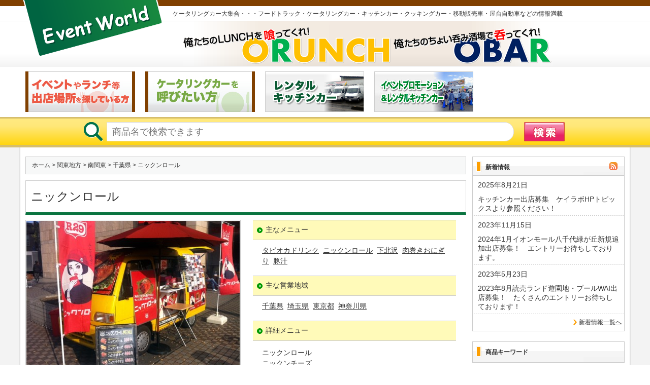

--- FILE ---
content_type: text/html; charset=UTF-8
request_url: https://eventworld.jp/%E9%96%A2%E6%9D%B1%E5%9C%B0%E6%96%B9/%E5%8D%97%E9%96%A2%E6%9D%B1/%E6%9D%B1%E4%BA%AC%E9%83%BD/%E3%83%8B%E3%83%83%E3%82%AF%E3%83%B3%E3%83%AD%E3%83%BC%E3%83%AB/
body_size: 14692
content:
<?xml version="1.0" encoding="utf-8"?>
<!DOCTYPE html PUBLIC "-//W3C//DTD XHTML 1.0 Transitional//EN" "http://www.w3.org/TR/xhtml1/DTD/xhtml1-transitional.dtd">
<html xmlns="http://www.w3.org/1999/xhtml" lang="ja" xml:lang="ja">
<head profile="http://gmpg.org/xfn/11">
<meta http-equiv="Content-Type" content="text/html; charset=UTF-8" />
<meta http-equiv="Content-Style-Type" content="text/css" />
<meta http-equiv="Content-Script-Type" content="text/javascript" />
<link rel="stylesheet" href="https://eventworld.jp/wp/wp-content/themes/eventworld/style.css?20190315" type="text/css" media="all" />
<link rel="alternate" type="application/rss+xml" title="イベントワールド RSS Feed" href="https://eventworld.jp/feed/" />
<link rel="alternate" type="application/atom+xml" title="イベントワールド Atom Feed" href="https://eventworld.jp/feed/atom/" />
<link rel="pingback" href="https://eventworld.jp/wp/xmlrpc.php" />
<meta name='robots' content='max-image-preview:large' />
	<style>img:is([sizes="auto" i], [sizes^="auto," i]) { contain-intrinsic-size: 3000px 1500px }</style>
	
<!-- SEO SIMPLE PACK 3.6.2 -->
<title>ニックンロール | イベントワールド</title>
<meta name="description" content="はじめまして、東京下北沢の「ニックンロール」という肉巻きおにぎりの移動販売です。メディア掲載多数、トッピングも色々選べてちょっと楽しい。イベントの盛り上げをお手伝いさせてください。宜しくお願い致します。">
<meta name="keywords" content="フードトラック,ケータリングカー,キッチンカー,クッキングカー,移動販売車,屋台">
<link rel="canonical" href="https://eventworld.jp/%e9%96%a2%e6%9d%b1%e5%9c%b0%e6%96%b9/%e5%8d%97%e9%96%a2%e6%9d%b1/%e6%9d%b1%e4%ba%ac%e9%83%bd/%e3%83%8b%e3%83%83%e3%82%af%e3%83%b3%e3%83%ad%e3%83%bc%e3%83%ab/">
<meta property="og:locale" content="ja_JP">
<meta property="og:type" content="article">
<meta property="og:image" content="https://eventworld.jp/wp/wp-content/uploads/2011/12/d97faba6eb3b6e640eee8ab5b163c4b5.jpg">
<meta property="og:title" content="ニックンロール | イベントワールド">
<meta property="og:description" content="はじめまして、東京下北沢の「ニックンロール」という肉巻きおにぎりの移動販売です。メディア掲載多数、トッピングも色々選べてちょっと楽しい。イベントの盛り上げをお手伝いさせてください。宜しくお願い致します。">
<meta property="og:url" content="https://eventworld.jp/%e9%96%a2%e6%9d%b1%e5%9c%b0%e6%96%b9/%e5%8d%97%e9%96%a2%e6%9d%b1/%e6%9d%b1%e4%ba%ac%e9%83%bd/%e3%83%8b%e3%83%83%e3%82%af%e3%83%b3%e3%83%ad%e3%83%bc%e3%83%ab/">
<meta property="og:site_name" content="イベントワールド">
<meta name="twitter:card" content="summary">
<!-- Google Analytics (gtag.js) -->
<script async src="https://www.googletagmanager.com/gtag/js?id=G-56WW93WQ8C"></script>
<script>
	window.dataLayer = window.dataLayer || [];
	function gtag(){dataLayer.push(arguments);}
	gtag("js", new Date());
	gtag("config", "G-56WW93WQ8C");
</script>
	<!-- / SEO SIMPLE PACK -->

<script type="text/javascript">
/* <![CDATA[ */
window._wpemojiSettings = {"baseUrl":"https:\/\/s.w.org\/images\/core\/emoji\/16.0.1\/72x72\/","ext":".png","svgUrl":"https:\/\/s.w.org\/images\/core\/emoji\/16.0.1\/svg\/","svgExt":".svg","source":{"concatemoji":"https:\/\/eventworld.jp\/wp\/wp-includes\/js\/wp-emoji-release.min.js?ver=6.8.3"}};
/*! This file is auto-generated */
!function(s,n){var o,i,e;function c(e){try{var t={supportTests:e,timestamp:(new Date).valueOf()};sessionStorage.setItem(o,JSON.stringify(t))}catch(e){}}function p(e,t,n){e.clearRect(0,0,e.canvas.width,e.canvas.height),e.fillText(t,0,0);var t=new Uint32Array(e.getImageData(0,0,e.canvas.width,e.canvas.height).data),a=(e.clearRect(0,0,e.canvas.width,e.canvas.height),e.fillText(n,0,0),new Uint32Array(e.getImageData(0,0,e.canvas.width,e.canvas.height).data));return t.every(function(e,t){return e===a[t]})}function u(e,t){e.clearRect(0,0,e.canvas.width,e.canvas.height),e.fillText(t,0,0);for(var n=e.getImageData(16,16,1,1),a=0;a<n.data.length;a++)if(0!==n.data[a])return!1;return!0}function f(e,t,n,a){switch(t){case"flag":return n(e,"\ud83c\udff3\ufe0f\u200d\u26a7\ufe0f","\ud83c\udff3\ufe0f\u200b\u26a7\ufe0f")?!1:!n(e,"\ud83c\udde8\ud83c\uddf6","\ud83c\udde8\u200b\ud83c\uddf6")&&!n(e,"\ud83c\udff4\udb40\udc67\udb40\udc62\udb40\udc65\udb40\udc6e\udb40\udc67\udb40\udc7f","\ud83c\udff4\u200b\udb40\udc67\u200b\udb40\udc62\u200b\udb40\udc65\u200b\udb40\udc6e\u200b\udb40\udc67\u200b\udb40\udc7f");case"emoji":return!a(e,"\ud83e\udedf")}return!1}function g(e,t,n,a){var r="undefined"!=typeof WorkerGlobalScope&&self instanceof WorkerGlobalScope?new OffscreenCanvas(300,150):s.createElement("canvas"),o=r.getContext("2d",{willReadFrequently:!0}),i=(o.textBaseline="top",o.font="600 32px Arial",{});return e.forEach(function(e){i[e]=t(o,e,n,a)}),i}function t(e){var t=s.createElement("script");t.src=e,t.defer=!0,s.head.appendChild(t)}"undefined"!=typeof Promise&&(o="wpEmojiSettingsSupports",i=["flag","emoji"],n.supports={everything:!0,everythingExceptFlag:!0},e=new Promise(function(e){s.addEventListener("DOMContentLoaded",e,{once:!0})}),new Promise(function(t){var n=function(){try{var e=JSON.parse(sessionStorage.getItem(o));if("object"==typeof e&&"number"==typeof e.timestamp&&(new Date).valueOf()<e.timestamp+604800&&"object"==typeof e.supportTests)return e.supportTests}catch(e){}return null}();if(!n){if("undefined"!=typeof Worker&&"undefined"!=typeof OffscreenCanvas&&"undefined"!=typeof URL&&URL.createObjectURL&&"undefined"!=typeof Blob)try{var e="postMessage("+g.toString()+"("+[JSON.stringify(i),f.toString(),p.toString(),u.toString()].join(",")+"));",a=new Blob([e],{type:"text/javascript"}),r=new Worker(URL.createObjectURL(a),{name:"wpTestEmojiSupports"});return void(r.onmessage=function(e){c(n=e.data),r.terminate(),t(n)})}catch(e){}c(n=g(i,f,p,u))}t(n)}).then(function(e){for(var t in e)n.supports[t]=e[t],n.supports.everything=n.supports.everything&&n.supports[t],"flag"!==t&&(n.supports.everythingExceptFlag=n.supports.everythingExceptFlag&&n.supports[t]);n.supports.everythingExceptFlag=n.supports.everythingExceptFlag&&!n.supports.flag,n.DOMReady=!1,n.readyCallback=function(){n.DOMReady=!0}}).then(function(){return e}).then(function(){var e;n.supports.everything||(n.readyCallback(),(e=n.source||{}).concatemoji?t(e.concatemoji):e.wpemoji&&e.twemoji&&(t(e.twemoji),t(e.wpemoji)))}))}((window,document),window._wpemojiSettings);
/* ]]> */
</script>
<style id='wp-emoji-styles-inline-css' type='text/css'>

	img.wp-smiley, img.emoji {
		display: inline !important;
		border: none !important;
		box-shadow: none !important;
		height: 1em !important;
		width: 1em !important;
		margin: 0 0.07em !important;
		vertical-align: -0.1em !important;
		background: none !important;
		padding: 0 !important;
	}
</style>
<link rel='stylesheet' id='wp-block-library-css' href='https://eventworld.jp/wp/wp-includes/css/dist/block-library/style.min.css?ver=6.8.3' type='text/css' media='all' />
<style id='classic-theme-styles-inline-css' type='text/css'>
/*! This file is auto-generated */
.wp-block-button__link{color:#fff;background-color:#32373c;border-radius:9999px;box-shadow:none;text-decoration:none;padding:calc(.667em + 2px) calc(1.333em + 2px);font-size:1.125em}.wp-block-file__button{background:#32373c;color:#fff;text-decoration:none}
</style>
<style id='global-styles-inline-css' type='text/css'>
:root{--wp--preset--aspect-ratio--square: 1;--wp--preset--aspect-ratio--4-3: 4/3;--wp--preset--aspect-ratio--3-4: 3/4;--wp--preset--aspect-ratio--3-2: 3/2;--wp--preset--aspect-ratio--2-3: 2/3;--wp--preset--aspect-ratio--16-9: 16/9;--wp--preset--aspect-ratio--9-16: 9/16;--wp--preset--color--black: #000000;--wp--preset--color--cyan-bluish-gray: #abb8c3;--wp--preset--color--white: #ffffff;--wp--preset--color--pale-pink: #f78da7;--wp--preset--color--vivid-red: #cf2e2e;--wp--preset--color--luminous-vivid-orange: #ff6900;--wp--preset--color--luminous-vivid-amber: #fcb900;--wp--preset--color--light-green-cyan: #7bdcb5;--wp--preset--color--vivid-green-cyan: #00d084;--wp--preset--color--pale-cyan-blue: #8ed1fc;--wp--preset--color--vivid-cyan-blue: #0693e3;--wp--preset--color--vivid-purple: #9b51e0;--wp--preset--gradient--vivid-cyan-blue-to-vivid-purple: linear-gradient(135deg,rgba(6,147,227,1) 0%,rgb(155,81,224) 100%);--wp--preset--gradient--light-green-cyan-to-vivid-green-cyan: linear-gradient(135deg,rgb(122,220,180) 0%,rgb(0,208,130) 100%);--wp--preset--gradient--luminous-vivid-amber-to-luminous-vivid-orange: linear-gradient(135deg,rgba(252,185,0,1) 0%,rgba(255,105,0,1) 100%);--wp--preset--gradient--luminous-vivid-orange-to-vivid-red: linear-gradient(135deg,rgba(255,105,0,1) 0%,rgb(207,46,46) 100%);--wp--preset--gradient--very-light-gray-to-cyan-bluish-gray: linear-gradient(135deg,rgb(238,238,238) 0%,rgb(169,184,195) 100%);--wp--preset--gradient--cool-to-warm-spectrum: linear-gradient(135deg,rgb(74,234,220) 0%,rgb(151,120,209) 20%,rgb(207,42,186) 40%,rgb(238,44,130) 60%,rgb(251,105,98) 80%,rgb(254,248,76) 100%);--wp--preset--gradient--blush-light-purple: linear-gradient(135deg,rgb(255,206,236) 0%,rgb(152,150,240) 100%);--wp--preset--gradient--blush-bordeaux: linear-gradient(135deg,rgb(254,205,165) 0%,rgb(254,45,45) 50%,rgb(107,0,62) 100%);--wp--preset--gradient--luminous-dusk: linear-gradient(135deg,rgb(255,203,112) 0%,rgb(199,81,192) 50%,rgb(65,88,208) 100%);--wp--preset--gradient--pale-ocean: linear-gradient(135deg,rgb(255,245,203) 0%,rgb(182,227,212) 50%,rgb(51,167,181) 100%);--wp--preset--gradient--electric-grass: linear-gradient(135deg,rgb(202,248,128) 0%,rgb(113,206,126) 100%);--wp--preset--gradient--midnight: linear-gradient(135deg,rgb(2,3,129) 0%,rgb(40,116,252) 100%);--wp--preset--font-size--small: 13px;--wp--preset--font-size--medium: 20px;--wp--preset--font-size--large: 36px;--wp--preset--font-size--x-large: 42px;--wp--preset--spacing--20: 0.44rem;--wp--preset--spacing--30: 0.67rem;--wp--preset--spacing--40: 1rem;--wp--preset--spacing--50: 1.5rem;--wp--preset--spacing--60: 2.25rem;--wp--preset--spacing--70: 3.38rem;--wp--preset--spacing--80: 5.06rem;--wp--preset--shadow--natural: 6px 6px 9px rgba(0, 0, 0, 0.2);--wp--preset--shadow--deep: 12px 12px 50px rgba(0, 0, 0, 0.4);--wp--preset--shadow--sharp: 6px 6px 0px rgba(0, 0, 0, 0.2);--wp--preset--shadow--outlined: 6px 6px 0px -3px rgba(255, 255, 255, 1), 6px 6px rgba(0, 0, 0, 1);--wp--preset--shadow--crisp: 6px 6px 0px rgba(0, 0, 0, 1);}:where(.is-layout-flex){gap: 0.5em;}:where(.is-layout-grid){gap: 0.5em;}body .is-layout-flex{display: flex;}.is-layout-flex{flex-wrap: wrap;align-items: center;}.is-layout-flex > :is(*, div){margin: 0;}body .is-layout-grid{display: grid;}.is-layout-grid > :is(*, div){margin: 0;}:where(.wp-block-columns.is-layout-flex){gap: 2em;}:where(.wp-block-columns.is-layout-grid){gap: 2em;}:where(.wp-block-post-template.is-layout-flex){gap: 1.25em;}:where(.wp-block-post-template.is-layout-grid){gap: 1.25em;}.has-black-color{color: var(--wp--preset--color--black) !important;}.has-cyan-bluish-gray-color{color: var(--wp--preset--color--cyan-bluish-gray) !important;}.has-white-color{color: var(--wp--preset--color--white) !important;}.has-pale-pink-color{color: var(--wp--preset--color--pale-pink) !important;}.has-vivid-red-color{color: var(--wp--preset--color--vivid-red) !important;}.has-luminous-vivid-orange-color{color: var(--wp--preset--color--luminous-vivid-orange) !important;}.has-luminous-vivid-amber-color{color: var(--wp--preset--color--luminous-vivid-amber) !important;}.has-light-green-cyan-color{color: var(--wp--preset--color--light-green-cyan) !important;}.has-vivid-green-cyan-color{color: var(--wp--preset--color--vivid-green-cyan) !important;}.has-pale-cyan-blue-color{color: var(--wp--preset--color--pale-cyan-blue) !important;}.has-vivid-cyan-blue-color{color: var(--wp--preset--color--vivid-cyan-blue) !important;}.has-vivid-purple-color{color: var(--wp--preset--color--vivid-purple) !important;}.has-black-background-color{background-color: var(--wp--preset--color--black) !important;}.has-cyan-bluish-gray-background-color{background-color: var(--wp--preset--color--cyan-bluish-gray) !important;}.has-white-background-color{background-color: var(--wp--preset--color--white) !important;}.has-pale-pink-background-color{background-color: var(--wp--preset--color--pale-pink) !important;}.has-vivid-red-background-color{background-color: var(--wp--preset--color--vivid-red) !important;}.has-luminous-vivid-orange-background-color{background-color: var(--wp--preset--color--luminous-vivid-orange) !important;}.has-luminous-vivid-amber-background-color{background-color: var(--wp--preset--color--luminous-vivid-amber) !important;}.has-light-green-cyan-background-color{background-color: var(--wp--preset--color--light-green-cyan) !important;}.has-vivid-green-cyan-background-color{background-color: var(--wp--preset--color--vivid-green-cyan) !important;}.has-pale-cyan-blue-background-color{background-color: var(--wp--preset--color--pale-cyan-blue) !important;}.has-vivid-cyan-blue-background-color{background-color: var(--wp--preset--color--vivid-cyan-blue) !important;}.has-vivid-purple-background-color{background-color: var(--wp--preset--color--vivid-purple) !important;}.has-black-border-color{border-color: var(--wp--preset--color--black) !important;}.has-cyan-bluish-gray-border-color{border-color: var(--wp--preset--color--cyan-bluish-gray) !important;}.has-white-border-color{border-color: var(--wp--preset--color--white) !important;}.has-pale-pink-border-color{border-color: var(--wp--preset--color--pale-pink) !important;}.has-vivid-red-border-color{border-color: var(--wp--preset--color--vivid-red) !important;}.has-luminous-vivid-orange-border-color{border-color: var(--wp--preset--color--luminous-vivid-orange) !important;}.has-luminous-vivid-amber-border-color{border-color: var(--wp--preset--color--luminous-vivid-amber) !important;}.has-light-green-cyan-border-color{border-color: var(--wp--preset--color--light-green-cyan) !important;}.has-vivid-green-cyan-border-color{border-color: var(--wp--preset--color--vivid-green-cyan) !important;}.has-pale-cyan-blue-border-color{border-color: var(--wp--preset--color--pale-cyan-blue) !important;}.has-vivid-cyan-blue-border-color{border-color: var(--wp--preset--color--vivid-cyan-blue) !important;}.has-vivid-purple-border-color{border-color: var(--wp--preset--color--vivid-purple) !important;}.has-vivid-cyan-blue-to-vivid-purple-gradient-background{background: var(--wp--preset--gradient--vivid-cyan-blue-to-vivid-purple) !important;}.has-light-green-cyan-to-vivid-green-cyan-gradient-background{background: var(--wp--preset--gradient--light-green-cyan-to-vivid-green-cyan) !important;}.has-luminous-vivid-amber-to-luminous-vivid-orange-gradient-background{background: var(--wp--preset--gradient--luminous-vivid-amber-to-luminous-vivid-orange) !important;}.has-luminous-vivid-orange-to-vivid-red-gradient-background{background: var(--wp--preset--gradient--luminous-vivid-orange-to-vivid-red) !important;}.has-very-light-gray-to-cyan-bluish-gray-gradient-background{background: var(--wp--preset--gradient--very-light-gray-to-cyan-bluish-gray) !important;}.has-cool-to-warm-spectrum-gradient-background{background: var(--wp--preset--gradient--cool-to-warm-spectrum) !important;}.has-blush-light-purple-gradient-background{background: var(--wp--preset--gradient--blush-light-purple) !important;}.has-blush-bordeaux-gradient-background{background: var(--wp--preset--gradient--blush-bordeaux) !important;}.has-luminous-dusk-gradient-background{background: var(--wp--preset--gradient--luminous-dusk) !important;}.has-pale-ocean-gradient-background{background: var(--wp--preset--gradient--pale-ocean) !important;}.has-electric-grass-gradient-background{background: var(--wp--preset--gradient--electric-grass) !important;}.has-midnight-gradient-background{background: var(--wp--preset--gradient--midnight) !important;}.has-small-font-size{font-size: var(--wp--preset--font-size--small) !important;}.has-medium-font-size{font-size: var(--wp--preset--font-size--medium) !important;}.has-large-font-size{font-size: var(--wp--preset--font-size--large) !important;}.has-x-large-font-size{font-size: var(--wp--preset--font-size--x-large) !important;}
:where(.wp-block-post-template.is-layout-flex){gap: 1.25em;}:where(.wp-block-post-template.is-layout-grid){gap: 1.25em;}
:where(.wp-block-columns.is-layout-flex){gap: 2em;}:where(.wp-block-columns.is-layout-grid){gap: 2em;}
:root :where(.wp-block-pullquote){font-size: 1.5em;line-height: 1.6;}
</style>
<link rel='stylesheet' id='contact-form-7-css' href='https://eventworld.jp/wp/wp-content/plugins/contact-form-7/includes/css/styles.css?ver=6.1' type='text/css' media='all' />
<link rel='stylesheet' id='fancybox-css' href='https://eventworld.jp/wp/wp-content/plugins/easy-fancybox/fancybox/1.5.4/jquery.fancybox.min.css?ver=6.8.3' type='text/css' media='screen' />
<link rel='stylesheet' id='wp-pagenavi-css' href='https://eventworld.jp/wp/wp-content/plugins/wp-pagenavi/pagenavi-css.css?ver=2.70' type='text/css' media='all' />
<script type="text/javascript" src="https://eventworld.jp/wp/wp-includes/js/jquery/jquery.min.js?ver=3.7.1" id="jquery-core-js"></script>
<script type="text/javascript" src="https://eventworld.jp/wp/wp-includes/js/jquery/jquery-migrate.min.js?ver=3.4.1" id="jquery-migrate-js"></script>
<script type="text/javascript" src="https://eventworld.jp/wp/wp-content/themes/eventworld/js/heightLine.js?ver=6.8.3" id="heightLine-js"></script>
<script type="text/javascript" src="https://eventworld.jp/wp/wp-content/themes/eventworld/js/jquery-codes.js?ver=6.8.3" id="jquery-codes-js"></script>
<script type="text/javascript" src="https://eventworld.jp/wp/wp-content/themes/eventworld/js/jquery.nivo.slider.js?ver=6.8.3" id="jquery-nivo-slider-js"></script>
<link rel="https://api.w.org/" href="https://eventworld.jp/wp-json/" /><link rel="alternate" title="JSON" type="application/json" href="https://eventworld.jp/wp-json/wp/v2/posts/791" /><link rel='shortlink' href='https://eventworld.jp/?p=791' />
<link rel="alternate" title="oEmbed (JSON)" type="application/json+oembed" href="https://eventworld.jp/wp-json/oembed/1.0/embed?url=https%3A%2F%2Feventworld.jp%2F%25e9%2596%25a2%25e6%259d%25b1%25e5%259c%25b0%25e6%2596%25b9%2F%25e5%258d%2597%25e9%2596%25a2%25e6%259d%25b1%2F%25e6%259d%25b1%25e4%25ba%25ac%25e9%2583%25bd%2F%25e3%2583%258b%25e3%2583%2583%25e3%2582%25af%25e3%2583%25b3%25e3%2583%25ad%25e3%2583%25bc%25e3%2583%25ab%2F" />
<link rel="alternate" title="oEmbed (XML)" type="text/xml+oembed" href="https://eventworld.jp/wp-json/oembed/1.0/embed?url=https%3A%2F%2Feventworld.jp%2F%25e9%2596%25a2%25e6%259d%25b1%25e5%259c%25b0%25e6%2596%25b9%2F%25e5%258d%2597%25e9%2596%25a2%25e6%259d%25b1%2F%25e6%259d%25b1%25e4%25ba%25ac%25e9%2583%25bd%2F%25e3%2583%258b%25e3%2583%2583%25e3%2582%25af%25e3%2583%25b3%25e3%2583%25ad%25e3%2583%25bc%25e3%2583%25ab%2F&#038;format=xml" />
<meta name="thumbnail" content="https://eventworld.jp/wp/wp-content/uploads/2024/01/thumbnail.png">
<!--
<PageMap>
<DataObject type="thumbnail">
<Attribute name="src" value="https://eventworld.jp/wp/wp-content/uploads/2024/01/thumbnail.png">
<Attribute name="width" value="120">
<Attribute name="height" value="120">
</DataObject>
</PageMap>
-->
<link rel="icon" href="https://eventworld.jp/wp/wp-content/uploads/2024/01/cropped-siteicon-32x32.png" sizes="32x32" />
<link rel="icon" href="https://eventworld.jp/wp/wp-content/uploads/2024/01/cropped-siteicon-192x192.png" sizes="192x192" />
<link rel="apple-touch-icon" href="https://eventworld.jp/wp/wp-content/uploads/2024/01/cropped-siteicon-180x180.png" />
<meta name="msapplication-TileImage" content="https://eventworld.jp/wp/wp-content/uploads/2024/01/cropped-siteicon-270x270.png" />

<!--[if lt IE 7]>
<script src="http://ie7-js.googlecode.com/svn/version/2.0(beta3)/IE7.js" type="text/javascript"></script>
<![endif]-->
</head>
<body class="wp-singular post-template-default single single-post postid-791 single-format-standard wp-theme-eventworld">
<div id="allDocument">
    <div id="header_bg">
        <div id="header_top" class="clearfix">
			<div id="header" class="clearfix">
            <div id="headerimg"><p>ケータリングカー大集合・・・フードトラック・ケータリングカー・キッチンカー・クッキングカー・移動販売車・屋台自動車などの情報満載</p></div>
            <div class="headerimg_left">
			<img src="https://eventworld.jp/wp/wp-content/themes/eventworld/images/logo.png" alt="イベントワールド" border="0" usemap="#Map" />
			<map name="Map" id="Map">
			  <area shape="poly" coords="3,0,33,111,274,45,262,0" href="https://eventworld.jp" />
			</map>
			</div>
			
            <div class="headerimg_right">
                            </div>
			</div><!--// #header //-->
		</div><!--// #header_top //-->
		<div id="header_middle" class="clearfix">
			
									<div class="wrap_menu">
				<div class="inner_menu">
					<a href="https://eventworld.jp/event/"><img src="https://eventworld.jp/wp/wp-content/themes/eventworld/images/2019/registr_bar_header.jpg" alt="イベントに出店したい方" /></a>
				</div>
				<div class="inner_menu">
					<a href="https://eventworld.jp/catering-car/"><img src="https://eventworld.jp/wp/wp-content/themes/eventworld/images/2019/request_bar_header.jpg" alt="ケータリングカーを呼びたい方" /></a>
				</div>
								<div class="inner_menu">
					<a href="https://k-lab.biz/" target="_blank"><img src="https://eventworld.jp/wp/wp-content/themes/eventworld/images/rental-kitchen-car-bar_20140318.png" alt="レンタルキッチンカー（ケイラボ）" /></a>
				</div>
				<div class="inner_menu">
					<a href="https://r-system.co.jp/" target="_blank"><img src="https://eventworld.jp/wp/wp-content/themes/eventworld/images/rental-kitchen-event-promotion-bar.jpg" alt="イベントプロモーション＆レンタルキッチンカー（アールシステム）" /></a>
				</div>
			</div>

		</div><!--// #header_middle //-->
		<div id="header_bottom" class="clearfix">
			
	<form method="get" id="searchform" action="https://eventworld.jp" >
	<div>
	<input type="text" value="" placeholder="商品名で検索できます" name="s" id="s" />
	<input type="image" alt="検索" width="80" height="38" src="https://eventworld.jp/wp/wp-content/themes/eventworld/images/search_botton.gif" />
	</div>
	</form>
		</div><!--// #header_bottom //-->
    </div><!--// #header_bg //-->

    <div id="main" class="main_contents">
    <div id="contents" class="clearfix">
    <div id="content" class="widecolumn">
    <div class="breadcrumb"><!-- Breadcrumb NavXT 7.4.1 -->
<a title="イベントワールドへ行く" href="https://eventworld.jp" class="home">ホーム</a> &gt; <a title="関東地方のカテゴリアーカイブへ行く" href="https://eventworld.jp/category/%e9%96%a2%e6%9d%b1%e5%9c%b0%e6%96%b9/" class="taxonomy category">関東地方</a> &gt; <a title="南関東のカテゴリアーカイブへ行く" href="https://eventworld.jp/category/%e9%96%a2%e6%9d%b1%e5%9c%b0%e6%96%b9/%e5%8d%97%e9%96%a2%e6%9d%b1/" class="taxonomy category">南関東</a> &gt; <a title="千葉県のカテゴリアーカイブへ行く" href="https://eventworld.jp/category/%e9%96%a2%e6%9d%b1%e5%9c%b0%e6%96%b9/%e5%8d%97%e9%96%a2%e6%9d%b1/%e5%8d%83%e8%91%89%e7%9c%8c/" class="taxonomy category">千葉県</a> &gt; ニックンロール</div><div class="post" id="post-791">
<h1 class="single_post_title"><span>ニックンロール</span></h1>
<div class="entry">
<div class="clearfix">




	
						<div class="single-main-photo"><img width="420" height="313" src="https://eventworld.jp/wp/wp-content/uploads/2011/12/d97faba6eb3b6e640eee8ab5b163c4b5-420x313.jpg" class="attachment-single_image size-single_image" alt="ニックンロール" decoding="async" fetchpriority="high" srcset="https://eventworld.jp/wp/wp-content/uploads/2011/12/d97faba6eb3b6e640eee8ab5b163c4b5-420x313.jpg 420w, https://eventworld.jp/wp/wp-content/uploads/2011/12/d97faba6eb3b6e640eee8ab5b163c4b5-160x120.jpg 160w, https://eventworld.jp/wp/wp-content/uploads/2011/12/d97faba6eb3b6e640eee8ab5b163c4b5-240x180.jpg 240w, https://eventworld.jp/wp/wp-content/uploads/2011/12/d97faba6eb3b6e640eee8ab5b163c4b5-640x478.jpg 640w, https://eventworld.jp/wp/wp-content/uploads/2011/12/d97faba6eb3b6e640eee8ab5b163c4b5-210x158.jpg 210w, https://eventworld.jp/wp/wp-content/uploads/2011/12/d97faba6eb3b6e640eee8ab5b163c4b5-264x198.jpg 264w, https://eventworld.jp/wp/wp-content/uploads/2011/12/d97faba6eb3b6e640eee8ab5b163c4b5-101x75.jpg 101w, https://eventworld.jp/wp/wp-content/uploads/2011/12/d97faba6eb3b6e640eee8ab5b163c4b5.jpg 800w" sizes="(max-width: 420px) 100vw, 420px" /></div>
		



<div class="single-right">

<h2>主なメニュー</h2>
<ul class="clearfix">
	<li><a href="https://eventworld.jp/tag/%e3%82%bf%e3%83%94%e3%82%aa%e3%82%ab%e3%83%89%e3%83%aa%e3%83%b3%e3%82%af/">タピオカドリンク</a></li><li><a href="https://eventworld.jp/tag/%e3%83%8b%e3%83%83%e3%82%af%e3%83%b3%e3%83%ad%e3%83%bc%e3%83%ab/">ニックンロール</a></li><li><a href="https://eventworld.jp/tag/%e4%b8%8b%e5%8c%97%e6%b2%a2/">下北沢</a></li><li><a href="https://eventworld.jp/tag/%e8%82%89%e5%b7%bb%e3%81%8d%e3%81%8a%e3%81%ab%e3%81%8e%e3%82%8a/">肉巻きおにぎり</a></li><li><a href="https://eventworld.jp/tag/%e8%b1%9a%e6%b1%81/">豚汁</a></li></ul>

<h2>主な営業地域</h2>
<ul class="pref clearfix">
	<li><a href="https://eventworld.jp/category/%e9%96%a2%e6%9d%b1%e5%9c%b0%e6%96%b9/%e5%8d%97%e9%96%a2%e6%9d%b1/%e5%8d%83%e8%91%89%e7%9c%8c/">千葉県</a></li><li><a href="https://eventworld.jp/category/%e9%96%a2%e6%9d%b1%e5%9c%b0%e6%96%b9/%e5%8d%97%e9%96%a2%e6%9d%b1/%e5%9f%bc%e7%8e%89%e7%9c%8c/">埼玉県</a></li><li><a href="https://eventworld.jp/category/%e9%96%a2%e6%9d%b1%e5%9c%b0%e6%96%b9/%e5%8d%97%e9%96%a2%e6%9d%b1/%e6%9d%b1%e4%ba%ac%e9%83%bd/">東京都</a></li><li><a href="https://eventworld.jp/category/%e9%96%a2%e6%9d%b1%e5%9c%b0%e6%96%b9/%e5%8d%97%e9%96%a2%e6%9d%b1/%e7%a5%9e%e5%a5%88%e5%b7%9d%e7%9c%8c/">神奈川県</a></li></ul>


<h2>詳細メニュー</h2>
<p>ニックンロール<br />
ニックンチーズ<br />
ニックントマトチーズ<br />
ニックンタラマヨ<br />
ニックンラー油<br />
ニックンキムチ<br />
ニックン金平<br />
ニックンチーズカレー<br />
豚汁<br />
タピオカドリンク</p>
	

</div>



	
	<div class="single-gallery">
	<ul>
			<li><a href="https://eventworld.jp/wp/wp-content/uploads/2011/12/d97faba6eb3b6e640eee8ab5b163c4b5.jpg"><img width="101" height="75" src="https://eventworld.jp/wp/wp-content/uploads/2011/12/d97faba6eb3b6e640eee8ab5b163c4b5-101x75.jpg" class="attachment-single_thumnail size-single_thumnail" alt="ニックンロール" decoding="async" srcset="https://eventworld.jp/wp/wp-content/uploads/2011/12/d97faba6eb3b6e640eee8ab5b163c4b5-101x75.jpg 101w, https://eventworld.jp/wp/wp-content/uploads/2011/12/d97faba6eb3b6e640eee8ab5b163c4b5-160x120.jpg 160w, https://eventworld.jp/wp/wp-content/uploads/2011/12/d97faba6eb3b6e640eee8ab5b163c4b5-240x180.jpg 240w, https://eventworld.jp/wp/wp-content/uploads/2011/12/d97faba6eb3b6e640eee8ab5b163c4b5-640x478.jpg 640w, https://eventworld.jp/wp/wp-content/uploads/2011/12/d97faba6eb3b6e640eee8ab5b163c4b5-400x300.jpg 400w, https://eventworld.jp/wp/wp-content/uploads/2011/12/d97faba6eb3b6e640eee8ab5b163c4b5-210x158.jpg 210w, https://eventworld.jp/wp/wp-content/uploads/2011/12/d97faba6eb3b6e640eee8ab5b163c4b5-264x198.jpg 264w, https://eventworld.jp/wp/wp-content/uploads/2011/12/d97faba6eb3b6e640eee8ab5b163c4b5-420x313.jpg 420w, https://eventworld.jp/wp/wp-content/uploads/2011/12/d97faba6eb3b6e640eee8ab5b163c4b5.jpg 800w" sizes="(max-width: 101px) 100vw, 101px" /></a></li>
			</ul>
	</div>

	<p class="cb">※画像をクリックすると拡大します。</p>


<div class="single-pr">
<h2>PRコメント</h2>
<p>はじめまして、東京下北沢の「ニックンロール」<wbr />という肉巻きおにぎりの移動販売です。メディア掲載多数、<wbr />トッピングも色々選べてちょっと楽しい。<wbr />イベントの盛り上げをお手伝いさせてください。<wbr />宜しくお願い致します。</p>
</div>


</div>
<div class="entry-utility"><p>
<span class="date">2011年12月6日</span><span class="author_name">イベントワールド</span><br /><span class="category">カテゴリー：<a href="https://eventworld.jp/category/%e9%96%a2%e6%9d%b1%e5%9c%b0%e6%96%b9/%e5%8d%97%e9%96%a2%e6%9d%b1/%e5%8d%83%e8%91%89%e7%9c%8c/" rel="category tag">千葉県</a>, <a href="https://eventworld.jp/category/%e9%96%a2%e6%9d%b1%e5%9c%b0%e6%96%b9/%e5%8d%97%e9%96%a2%e6%9d%b1/%e5%9f%bc%e7%8e%89%e7%9c%8c/" rel="category tag">埼玉県</a>, <a href="https://eventworld.jp/category/%e9%96%a2%e6%9d%b1%e5%9c%b0%e6%96%b9/%e5%8d%97%e9%96%a2%e6%9d%b1/%e6%9d%b1%e4%ba%ac%e9%83%bd/" rel="category tag">東京都</a>, <a href="https://eventworld.jp/category/%e9%96%a2%e6%9d%b1%e5%9c%b0%e6%96%b9/%e5%8d%97%e9%96%a2%e6%9d%b1/%e7%a5%9e%e5%a5%88%e5%b7%9d%e7%9c%8c/" rel="category tag">神奈川県</a></span><span class="tag_list">タグ：<a href="https://eventworld.jp/tag/%e3%82%bf%e3%83%94%e3%82%aa%e3%82%ab%e3%83%89%e3%83%aa%e3%83%b3%e3%82%af/" rel="tag">タピオカドリンク</a>, <a href="https://eventworld.jp/tag/%e3%83%8b%e3%83%83%e3%82%af%e3%83%b3%e3%83%ad%e3%83%bc%e3%83%ab/" rel="tag">ニックンロール</a>, <a href="https://eventworld.jp/tag/%e4%b8%8b%e5%8c%97%e6%b2%a2/" rel="tag">下北沢</a>, <a href="https://eventworld.jp/tag/%e8%82%89%e5%b7%bb%e3%81%8d%e3%81%8a%e3%81%ab%e3%81%8e%e3%82%8a/" rel="tag">肉巻きおにぎり</a>, <a href="https://eventworld.jp/tag/%e8%b1%9a%e6%b1%81/" rel="tag">豚汁</a></span></p>
</div><!-- .entry-utility -->
</div>
<div class="navigation clearfix">
<div class="alignleft"><a href="https://eventworld.jp/%e9%96%a2%e6%9d%b1%e5%9c%b0%e6%96%b9/%e5%8d%97%e9%96%a2%e6%9d%b1/%e6%9d%b1%e4%ba%ac%e9%83%bd/ns-kitchen/" rel="prev"><span class="meta-nav">&larr;</span> N&#8217;s kitchen</a></div>
<div class="alignright"><a href="https://eventworld.jp/%e9%96%a2%e6%9d%b1%e5%9c%b0%e6%96%b9/%e5%8d%97%e9%96%a2%e6%9d%b1/%e6%9d%b1%e4%ba%ac%e9%83%bd/%e3%82%ab%e3%83%bc%e3%83%87%e3%83%ab/" rel="next">カーデル <span class="meta-nav">&rarr;</span></a></div>
</div><!--// navigation //-->


</div>
</div>
<div id="top_sidebar_left">
<ul>
<li id="block-2" class="widget widget_block"><div id="topics_title" class="new_titles">
	<h2>新着情報</h2>
	<p class="all_list_link"><a href="https://eventworld.jp/category/topics/feed/" id="top_rss" name="top_rss" target="_blank"><img loading="lazy" decoding="async" src="https://eventworld.jp/wp/wp-content/themes/eventworld/images/rss.gif" alt="RSS" width="16" height="16"></a></p>
</div></li><li id="block-3" class="widget widget_block widget_recent_entries"><ul class="wp-block-latest-posts__list has-dates new_topics_side wp-block-latest-posts"><li><a class="wp-block-latest-posts__post-title" href="https://eventworld.jp/topics/post-10555/">キッチンカー出店募集　ケイラボHPトピックスより参照ください！</a><time datetime="2025-08-21T17:06:43+09:00" class="wp-block-latest-posts__post-date">2025年8月21日</time></li>
<li><a class="wp-block-latest-posts__post-title" href="https://eventworld.jp/topics/post-9212/">2024年1月イオンモール八千代緑が丘新規追加出店募集！　エントリーお待ちしております。</a><time datetime="2023-11-15T10:06:23+09:00" class="wp-block-latest-posts__post-date">2023年11月15日</time></li>
<li><a class="wp-block-latest-posts__post-title" href="https://eventworld.jp/topics/post-8820/">2023年8月読売ランド遊園地・プールWAI出店募集！　たくさんのエントリーお待ちしております！</a><time datetime="2023-05-23T13:38:48+09:00" class="wp-block-latest-posts__post-date">2023年5月23日</time></li>
</ul></li><li id="block-4" class="widget widget_block"><p class="all_list_link new-links"><span id="top_news"><a href="https://eventworld.jp/category/topics/">新着情報一覧へ</a></span></p></li><li id="tag_cloud-2" class="widget widget_tag_cloud"><h2 class="widgettitle">商品キーワード</h2><div class="tagcloud"><a href="https://eventworld.jp/tag/%e3%81%8b%e3%81%8d%e6%b0%b7/" class="tag-cloud-link tag-link-412 tag-link-position-1" style="font-size: 21.865384615385pt;" aria-label="かき氷 (136個の項目)">かき氷</a>
<a href="https://eventworld.jp/tag/%e3%81%8b%e3%82%89%e3%81%82%e3%81%92/" class="tag-cloud-link tag-link-556 tag-link-position-2" style="font-size: 12.576923076923pt;" aria-label="からあげ (27個の項目)">からあげ</a>
<a href="https://eventworld.jp/tag/%e3%81%9f%e3%81%93%e7%84%bc%e3%81%8d/" class="tag-cloud-link tag-link-403 tag-link-position-3" style="font-size: 17.019230769231pt;" aria-label="たこ焼き (59個の項目)">たこ焼き</a>
<a href="https://eventworld.jp/tag/%e3%82%8a%e3%82%93%e3%81%94%e9%a3%b4/" class="tag-cloud-link tag-link-1134 tag-link-position-4" style="font-size: 8pt;" aria-label="りんご飴 (12個の項目)">りんご飴</a>
<a href="https://eventworld.jp/tag/%e3%82%a2%e3%82%a4%e3%82%b9%e3%82%af%e3%83%aa%e3%83%bc%e3%83%a0/" class="tag-cloud-link tag-link-411 tag-link-position-5" style="font-size: 12.038461538462pt;" aria-label="アイスクリーム (25個の項目)">アイスクリーム</a>
<a href="https://eventworld.jp/tag/%e3%82%a2%e3%83%ab%e3%82%b3%e3%83%bc%e3%83%ab/" class="tag-cloud-link tag-link-570 tag-link-position-6" style="font-size: 8.5384615384615pt;" aria-label="アルコール (13個の項目)">アルコール</a>
<a href="https://eventworld.jp/tag/%e3%82%a8%e3%82%b9%e3%83%97%e3%83%ac%e3%83%83%e3%82%bd/" class="tag-cloud-link tag-link-426 tag-link-position-7" style="font-size: 8pt;" aria-label="エスプレッソ (12個の項目)">エスプレッソ</a>
<a href="https://eventworld.jp/tag/%e3%82%aa%e3%83%a0%e3%83%a9%e3%82%a4%e3%82%b9/" class="tag-cloud-link tag-link-333 tag-link-position-8" style="font-size: 8.9423076923077pt;" aria-label="オムライス (14個の項目)">オムライス</a>
<a href="https://eventworld.jp/tag/%e3%82%ab%e3%83%ac%e3%83%bc/" class="tag-cloud-link tag-link-336 tag-link-position-9" style="font-size: 15.673076923077pt;" aria-label="カレー (47個の項目)">カレー</a>
<a href="https://eventworld.jp/tag/%e3%82%ac%e3%83%91%e3%82%aa%e3%83%a9%e3%82%a4%e3%82%b9/" class="tag-cloud-link tag-link-587 tag-link-position-10" style="font-size: 8pt;" aria-label="ガパオライス (12個の項目)">ガパオライス</a>
<a href="https://eventworld.jp/tag/%e3%82%af%e3%83%a9%e3%83%95%e3%83%88%e3%83%93%e3%83%bc%e3%83%ab/" class="tag-cloud-link tag-link-777 tag-link-position-11" style="font-size: 8.9423076923077pt;" aria-label="クラフトビール (14個の項目)">クラフトビール</a>
<a href="https://eventworld.jp/tag/%e3%82%af%e3%83%ac%e3%83%bc%e3%83%97/" class="tag-cloud-link tag-link-406 tag-link-position-12" style="font-size: 22pt;" aria-label="クレープ (141個の項目)">クレープ</a>
<a href="https://eventworld.jp/tag/%e3%82%b1%e3%83%90%e3%83%96/" class="tag-cloud-link tag-link-765 tag-link-position-13" style="font-size: 8.9423076923077pt;" aria-label="ケバブ (14個の項目)">ケバブ</a>
<a href="https://eventworld.jp/tag/%e3%82%b1%e3%83%90%e3%83%96%e3%82%b5%e3%83%b3%e3%83%89/" class="tag-cloud-link tag-link-658 tag-link-position-14" style="font-size: 8.9423076923077pt;" aria-label="ケバブサンド (14個の項目)">ケバブサンド</a>
<a href="https://eventworld.jp/tag/%e3%82%b3%e3%83%bc%e3%83%92%e3%83%bc/" class="tag-cloud-link tag-link-410 tag-link-position-15" style="font-size: 20.115384615385pt;" aria-label="コーヒー (101個の項目)">コーヒー</a>
<a href="https://eventworld.jp/tag/%e3%82%b5%e3%83%b3%e3%83%89%e3%82%a4%e3%83%83%e3%83%81/" class="tag-cloud-link tag-link-466 tag-link-position-16" style="font-size: 10.019230769231pt;" aria-label="サンドイッチ (17個の項目)">サンドイッチ</a>
<a href="https://eventworld.jp/tag/%e3%82%b9%e3%83%a0%e3%83%bc%e3%82%b8%e3%83%bc/" class="tag-cloud-link tag-link-401 tag-link-position-17" style="font-size: 11.365384615385pt;" aria-label="スムージー (22個の項目)">スムージー</a>
<a href="https://eventworld.jp/tag/%e3%82%b9%e3%83%bc%e3%83%97/" class="tag-cloud-link tag-link-427 tag-link-position-18" style="font-size: 10.288461538462pt;" aria-label="スープ (18個の項目)">スープ</a>
<a href="https://eventworld.jp/tag/%e3%82%bd%e3%83%95%e3%83%88%e3%83%89%e3%83%aa%e3%83%b3%e3%82%af/" class="tag-cloud-link tag-link-650 tag-link-position-19" style="font-size: 14.461538461538pt;" aria-label="ソフトドリンク (38個の項目)">ソフトドリンク</a>
<a href="https://eventworld.jp/tag/%e3%82%bf%e3%82%b3%e3%82%b9/" class="tag-cloud-link tag-link-271 tag-link-position-20" style="font-size: 13.115384615385pt;" aria-label="タコス (30個の項目)">タコス</a>
<a href="https://eventworld.jp/tag/%e3%82%bf%e3%82%b3%e3%83%a9%e3%82%a4%e3%82%b9/" class="tag-cloud-link tag-link-270 tag-link-position-21" style="font-size: 14.730769230769pt;" aria-label="タコライス (40個の項目)">タコライス</a>
<a href="https://eventworld.jp/tag/%e3%82%bf%e3%83%94%e3%82%aa%e3%82%ab%e3%83%89%e3%83%aa%e3%83%b3%e3%82%af/" class="tag-cloud-link tag-link-409 tag-link-position-22" style="font-size: 17.423076923077pt;" aria-label="タピオカドリンク (64個の項目)">タピオカドリンク</a>
<a href="https://eventworld.jp/tag/%e3%83%81%e3%83%a5%e3%83%ad%e3%82%b9/" class="tag-cloud-link tag-link-568 tag-link-position-23" style="font-size: 13.653846153846pt;" aria-label="チュロス (33個の項目)">チュロス</a>
<a href="https://eventworld.jp/tag/%e3%83%81%e3%83%bc%e3%82%ba%e3%83%8f%e3%83%83%e3%83%88%e3%82%b0/" class="tag-cloud-link tag-link-622 tag-link-position-24" style="font-size: 8pt;" aria-label="チーズハットグ (12個の項目)">チーズハットグ</a>
<a href="https://eventworld.jp/tag/%e3%83%88%e3%83%ab%e3%82%b3%e3%82%a2%e3%82%a4%e3%82%b9/" class="tag-cloud-link tag-link-399 tag-link-position-25" style="font-size: 8.9423076923077pt;" aria-label="トルコアイス (14個の項目)">トルコアイス</a>
<a href="https://eventworld.jp/tag/%e3%83%89%e3%83%8d%e3%83%ab%e3%82%b1%e3%83%90%e3%83%96/" class="tag-cloud-link tag-link-285 tag-link-position-26" style="font-size: 14.461538461538pt;" aria-label="ドネルケバブ (38個の項目)">ドネルケバブ</a>
<a href="https://eventworld.jp/tag/%e3%83%89%e3%83%aa%e3%83%b3%e3%82%af/" class="tag-cloud-link tag-link-569 tag-link-position-27" style="font-size: 14.865384615385pt;" aria-label="ドリンク (41個の項目)">ドリンク</a>
<a href="https://eventworld.jp/tag/%e3%83%8f%e3%83%b3%e3%83%90%e3%83%bc%e3%82%ac%e3%83%bc/" class="tag-cloud-link tag-link-473 tag-link-position-28" style="font-size: 13.519230769231pt;" aria-label="ハンバーガー (32個の項目)">ハンバーガー</a>
<a href="https://eventworld.jp/tag/%e3%83%93%e3%83%bc%e3%83%ab/" class="tag-cloud-link tag-link-448 tag-link-position-29" style="font-size: 12.307692307692pt;" aria-label="ビール (26個の項目)">ビール</a>
<a href="https://eventworld.jp/tag/%e3%83%94%e3%82%b6/" class="tag-cloud-link tag-link-436 tag-link-position-30" style="font-size: 11.903846153846pt;" aria-label="ピザ (24個の項目)">ピザ</a>
<a href="https://eventworld.jp/tag/%e3%83%95%e3%83%a9%e3%82%a4%e3%83%89%e3%83%9d%e3%83%86%e3%83%88/" class="tag-cloud-link tag-link-388 tag-link-position-31" style="font-size: 18.903846153846pt;" aria-label="フライドポテト (83個の項目)">フライドポテト</a>
<a href="https://eventworld.jp/tag/%e3%83%95%e3%83%a9%e3%83%b3%e3%82%af%e3%83%95%e3%83%ab%e3%83%88/" class="tag-cloud-link tag-link-768 tag-link-position-32" style="font-size: 10.557692307692pt;" aria-label="フランクフルト (19個の項目)">フランクフルト</a>
<a href="https://eventworld.jp/tag/%e3%83%95%e3%83%a9%e3%83%b3%e3%82%af%e3%83%95%e3%83%ab%e3%83%88%e3%82%bd%e3%83%bc%e3%82%bb%e3%83%bc%e3%82%b8/" class="tag-cloud-link tag-link-421 tag-link-position-33" style="font-size: 12.576923076923pt;" aria-label="フランクフルトソーセージ (27個の項目)">フランクフルトソーセージ</a>
<a href="https://eventworld.jp/tag/%e3%83%99%e3%83%93%e3%83%bc%e3%82%ab%e3%82%b9%e3%83%86%e3%83%a9/" class="tag-cloud-link tag-link-397 tag-link-position-34" style="font-size: 10.288461538462pt;" aria-label="ベビーカステラ (18個の項目)">ベビーカステラ</a>
<a href="https://eventworld.jp/tag/%e3%83%9b%e3%83%83%e3%83%88%e3%82%b5%e3%83%b3%e3%83%89/" class="tag-cloud-link tag-link-599 tag-link-position-35" style="font-size: 11.365384615385pt;" aria-label="ホットサンド (22個の項目)">ホットサンド</a>
<a href="https://eventworld.jp/tag/%e3%83%9b%e3%83%83%e3%83%88%e3%83%89%e3%83%83%e3%82%af/" class="tag-cloud-link tag-link-809 tag-link-position-36" style="font-size: 11.365384615385pt;" aria-label="ホットドック (22個の項目)">ホットドック</a>
<a href="https://eventworld.jp/tag/%e3%83%9b%e3%83%83%e3%83%88%e3%83%89%e3%83%83%e3%82%b0/" class="tag-cloud-link tag-link-393 tag-link-position-37" style="font-size: 17.288461538462pt;" aria-label="ホットドッグ (62個の項目)">ホットドッグ</a>
<a href="https://eventworld.jp/tag/%e3%83%9d%e3%83%86%e3%83%88/" class="tag-cloud-link tag-link-773 tag-link-position-38" style="font-size: 11.096153846154pt;" aria-label="ポテト (21個の項目)">ポテト</a>
<a href="https://eventworld.jp/tag/%e3%83%ac%e3%83%a2%e3%83%8d%e3%83%bc%e3%83%89/" class="tag-cloud-link tag-link-695 tag-link-position-39" style="font-size: 13.384615384615pt;" aria-label="レモネード (31個の項目)">レモネード</a>
<a href="https://eventworld.jp/tag/%e3%83%ad%e3%83%b3%e3%82%b0%e3%83%9d%e3%83%86%e3%83%88/" class="tag-cloud-link tag-link-637 tag-link-position-40" style="font-size: 14.192307692308pt;" aria-label="ロングポテト (36個の項目)">ロングポテト</a>
<a href="https://eventworld.jp/tag/%e3%83%af%e3%83%83%e3%83%95%e3%83%ab/" class="tag-cloud-link tag-link-424 tag-link-position-41" style="font-size: 13.519230769231pt;" aria-label="ワッフル (32個の項目)">ワッフル</a>
<a href="https://eventworld.jp/tag/%e5%94%90%e6%8f%9a%e3%81%92/" class="tag-cloud-link tag-link-340 tag-link-position-42" style="font-size: 19.173076923077pt;" aria-label="唐揚げ (87個の項目)">唐揚げ</a>
<a href="https://eventworld.jp/tag/%e7%84%bc%e3%81%8d%e3%81%9d%e3%81%b0/" class="tag-cloud-link tag-link-367 tag-link-position-43" style="font-size: 16.346153846154pt;" aria-label="焼きそば (53個の項目)">焼きそば</a>
<a href="https://eventworld.jp/tag/%e7%84%bc%e3%81%8d%e9%b3%a5/" class="tag-cloud-link tag-link-479 tag-link-position-44" style="font-size: 10.557692307692pt;" aria-label="焼き鳥 (19個の項目)">焼き鳥</a>
<a href="https://eventworld.jp/tag/%e8%82%89%e5%b7%bb%e3%81%8d%e3%81%8a%e3%81%ab%e3%81%8e%e3%82%8a/" class="tag-cloud-link tag-link-303 tag-link-position-45" style="font-size: 10.826923076923pt;" aria-label="肉巻きおにぎり (20個の項目)">肉巻きおにぎり</a></div>
</li><li id="nav_menu-3" class="widget widget_nav_menu"><h2 class="widgettitle">営業地域から探す！</h2><div class="menu-side_todofuken-container"><ul id="menu-side_todofuken" class="menu"><li id="menu-item-564" class="menu-item menu-item-type-taxonomy menu-item-object-category menu-item-has-children menu-item-564"><a href="https://eventworld.jp/category/%e5%8c%97%e6%b5%b7%e9%81%93%e6%9d%b1%e5%8c%97%e5%9c%b0%e6%96%b9/">北海道東北地方</a>
<ul class="sub-menu">
	<li id="menu-item-86" class="menu-item menu-item-type-taxonomy menu-item-object-category menu-item-86"><a href="https://eventworld.jp/category/%e5%8c%97%e6%b5%b7%e9%81%93%e6%9d%b1%e5%8c%97%e5%9c%b0%e6%96%b9/%e5%8c%97%e6%b5%b7%e9%81%93/">北海道</a></li>
	<li id="menu-item-187" class="menu-item menu-item-type-taxonomy menu-item-object-category menu-item-187"><a href="https://eventworld.jp/category/%e5%8c%97%e6%b5%b7%e9%81%93%e6%9d%b1%e5%8c%97%e5%9c%b0%e6%96%b9/%e9%9d%92%e6%a3%ae%e7%9c%8c/">青森県</a></li>
	<li id="menu-item-136" class="menu-item menu-item-type-taxonomy menu-item-object-category menu-item-136"><a href="https://eventworld.jp/category/%e5%8c%97%e6%b5%b7%e9%81%93%e6%9d%b1%e5%8c%97%e5%9c%b0%e6%96%b9/%e5%b2%a9%e6%89%8b%e7%9c%8c/">岩手県</a></li>
	<li id="menu-item-104" class="menu-item menu-item-type-taxonomy menu-item-object-category menu-item-104"><a href="https://eventworld.jp/category/%e5%8c%97%e6%b5%b7%e9%81%93%e6%9d%b1%e5%8c%97%e5%9c%b0%e6%96%b9/%e5%ae%ae%e5%9f%8e%e7%9c%8c/">宮城県</a></li>
	<li id="menu-item-138" class="menu-item menu-item-type-taxonomy menu-item-object-category menu-item-138"><a href="https://eventworld.jp/category/%e5%8c%97%e6%b5%b7%e9%81%93%e6%9d%b1%e5%8c%97%e5%9c%b0%e6%96%b9/%e7%a7%8b%e7%94%b0%e7%9c%8c/">秋田県</a></li>
	<li id="menu-item-105" class="menu-item menu-item-type-taxonomy menu-item-object-category menu-item-105"><a href="https://eventworld.jp/category/%e5%8c%97%e6%b5%b7%e9%81%93%e6%9d%b1%e5%8c%97%e5%9c%b0%e6%96%b9/%e5%b1%b1%e5%bd%a2%e7%9c%8c/">山形県</a></li>
	<li id="menu-item-140" class="menu-item menu-item-type-taxonomy menu-item-object-category menu-item-140"><a href="https://eventworld.jp/category/%e5%8c%97%e6%b5%b7%e9%81%93%e6%9d%b1%e5%8c%97%e5%9c%b0%e6%96%b9/%e7%a6%8f%e5%b3%b6%e7%9c%8c/">福島県</a></li>
</ul>
</li>
<li id="menu-item-236" class="menu-item menu-item-type-taxonomy menu-item-object-category current-post-ancestor menu-item-has-children menu-item-236"><a href="https://eventworld.jp/category/%e9%96%a2%e6%9d%b1%e5%9c%b0%e6%96%b9/">関東地方</a>
<ul class="sub-menu">
	<li id="menu-item-126" class="menu-item menu-item-type-taxonomy menu-item-object-category menu-item-has-children menu-item-126"><a href="https://eventworld.jp/category/%e9%96%a2%e6%9d%b1%e5%9c%b0%e6%96%b9/%e5%8c%97%e9%96%a2%e6%9d%b1/">北関東地方</a>
	<ul class="sub-menu">
		<li id="menu-item-249" class="menu-item menu-item-type-taxonomy menu-item-object-category menu-item-249"><a href="https://eventworld.jp/category/%e9%96%a2%e6%9d%b1%e5%9c%b0%e6%96%b9/%e5%8c%97%e9%96%a2%e6%9d%b1/%e8%8c%a8%e5%9f%8e%e7%9c%8c/">茨城県</a></li>
		<li id="menu-item-147" class="menu-item menu-item-type-taxonomy menu-item-object-category menu-item-147"><a href="https://eventworld.jp/category/%e9%96%a2%e6%9d%b1%e5%9c%b0%e6%96%b9/%e5%8c%97%e9%96%a2%e6%9d%b1/%e6%a0%83%e6%9c%a8%e7%9c%8c/">栃木県</a></li>
		<li id="menu-item-148" class="menu-item menu-item-type-taxonomy menu-item-object-category menu-item-148"><a href="https://eventworld.jp/category/%e9%96%a2%e6%9d%b1%e5%9c%b0%e6%96%b9/%e5%8c%97%e9%96%a2%e6%9d%b1/%e7%be%a4%e9%a6%ac%e7%9c%8c/">群馬県</a></li>
	</ul>
</li>
	<li id="menu-item-127" class="menu-item menu-item-type-taxonomy menu-item-object-category current-post-ancestor menu-item-has-children menu-item-127"><a href="https://eventworld.jp/category/%e9%96%a2%e6%9d%b1%e5%9c%b0%e6%96%b9/%e5%8d%97%e9%96%a2%e6%9d%b1/">南関東地方</a>
	<ul class="sub-menu">
		<li id="menu-item-252" class="menu-item menu-item-type-taxonomy menu-item-object-category current-post-ancestor current-menu-parent current-post-parent menu-item-252"><a href="https://eventworld.jp/category/%e9%96%a2%e6%9d%b1%e5%9c%b0%e6%96%b9/%e5%8d%97%e9%96%a2%e6%9d%b1/%e5%9f%bc%e7%8e%89%e7%9c%8c/">埼玉県</a></li>
		<li id="menu-item-253" class="menu-item menu-item-type-taxonomy menu-item-object-category current-post-ancestor current-menu-parent current-post-parent menu-item-253"><a href="https://eventworld.jp/category/%e9%96%a2%e6%9d%b1%e5%9c%b0%e6%96%b9/%e5%8d%97%e9%96%a2%e6%9d%b1/%e5%8d%83%e8%91%89%e7%9c%8c/">千葉県</a></li>
		<li id="menu-item-250" class="menu-item menu-item-type-taxonomy menu-item-object-category current-post-ancestor current-menu-parent current-post-parent menu-item-250"><a href="https://eventworld.jp/category/%e9%96%a2%e6%9d%b1%e5%9c%b0%e6%96%b9/%e5%8d%97%e9%96%a2%e6%9d%b1/%e6%9d%b1%e4%ba%ac%e9%83%bd/">東京都</a></li>
		<li id="menu-item-251" class="menu-item menu-item-type-taxonomy menu-item-object-category current-post-ancestor current-menu-parent current-post-parent menu-item-251"><a href="https://eventworld.jp/category/%e9%96%a2%e6%9d%b1%e5%9c%b0%e6%96%b9/%e5%8d%97%e9%96%a2%e6%9d%b1/%e7%a5%9e%e5%a5%88%e5%b7%9d%e7%9c%8c/">神奈川県</a></li>
	</ul>
</li>
</ul>
</li>
<li id="menu-item-88" class="menu-item menu-item-type-taxonomy menu-item-object-category menu-item-has-children menu-item-88"><a href="https://eventworld.jp/category/%e4%b8%ad%e9%83%a8%e5%9c%b0%e6%96%b9/">中部地方</a>
<ul class="sub-menu">
	<li id="menu-item-178" class="menu-item menu-item-type-taxonomy menu-item-object-category menu-item-has-children menu-item-178"><a href="https://eventworld.jp/category/%e4%b8%ad%e9%83%a8%e5%9c%b0%e6%96%b9/%e7%94%b2%e4%bf%a1%e8%b6%8a%e5%9c%b0%e6%96%b9/">甲信越地方</a>
	<ul class="sub-menu">
		<li id="menu-item-153" class="menu-item menu-item-type-taxonomy menu-item-object-category menu-item-153"><a href="https://eventworld.jp/category/%e4%b8%ad%e9%83%a8%e5%9c%b0%e6%96%b9/%e7%94%b2%e4%bf%a1%e8%b6%8a%e5%9c%b0%e6%96%b9/%e6%96%b0%e6%bd%9f%e7%9c%8c/">新潟県</a></li>
		<li id="menu-item-189" class="menu-item menu-item-type-taxonomy menu-item-object-category menu-item-189"><a href="https://eventworld.jp/category/%e4%b8%ad%e9%83%a8%e5%9c%b0%e6%96%b9/%e7%94%b2%e4%bf%a1%e8%b6%8a%e5%9c%b0%e6%96%b9/%e9%95%b7%e9%87%8e%e7%9c%8c/">長野県</a></li>
		<li id="menu-item-258" class="menu-item menu-item-type-taxonomy menu-item-object-category menu-item-258"><a href="https://eventworld.jp/category/%e4%b8%ad%e9%83%a8%e5%9c%b0%e6%96%b9/%e7%94%b2%e4%bf%a1%e8%b6%8a%e5%9c%b0%e6%96%b9/%e5%b1%b1%e6%a2%a8%e7%9c%8c/">山梨県</a></li>
	</ul>
</li>
	<li id="menu-item-177" class="menu-item menu-item-type-taxonomy menu-item-object-category menu-item-has-children menu-item-177"><a href="https://eventworld.jp/category/%e4%b8%ad%e9%83%a8%e5%9c%b0%e6%96%b9/%e6%9d%b1%e6%b5%b7%e5%9c%b0%e6%96%b9/">東海地方</a>
	<ul class="sub-menu">
		<li id="menu-item-247" class="menu-item menu-item-type-taxonomy menu-item-object-category menu-item-247"><a href="https://eventworld.jp/category/%e4%b8%ad%e9%83%a8%e5%9c%b0%e6%96%b9/%e6%9d%b1%e6%b5%b7%e5%9c%b0%e6%96%b9/%e5%b2%90%e9%98%9c%e7%9c%8c/">岐阜県</a></li>
		<li id="menu-item-237" class="menu-item menu-item-type-taxonomy menu-item-object-category menu-item-237"><a href="https://eventworld.jp/category/%e4%b8%ad%e9%83%a8%e5%9c%b0%e6%96%b9/%e6%9d%b1%e6%b5%b7%e5%9c%b0%e6%96%b9/%e9%9d%99%e5%b2%a1%e7%9c%8c/">静岡県</a></li>
		<li id="menu-item-244" class="menu-item menu-item-type-taxonomy menu-item-object-category menu-item-244"><a href="https://eventworld.jp/category/%e4%b8%ad%e9%83%a8%e5%9c%b0%e6%96%b9/%e6%9d%b1%e6%b5%b7%e5%9c%b0%e6%96%b9/%e6%84%9b%e7%9f%a5%e7%9c%8c/">愛知県</a></li>
	</ul>
</li>
	<li id="menu-item-89" class="menu-item menu-item-type-taxonomy menu-item-object-category menu-item-has-children menu-item-89"><a href="https://eventworld.jp/category/%e4%b8%ad%e9%83%a8%e5%9c%b0%e6%96%b9/%e5%8c%97%e9%99%b8%e5%9c%b0%e6%96%b9/">北陸地方</a>
	<ul class="sub-menu">
		<li id="menu-item-90" class="menu-item menu-item-type-taxonomy menu-item-object-category menu-item-90"><a href="https://eventworld.jp/category/%e4%b8%ad%e9%83%a8%e5%9c%b0%e6%96%b9/%e5%8c%97%e9%99%b8%e5%9c%b0%e6%96%b9/%e5%af%8c%e5%b1%b1%e7%9c%8c/">富山県</a></li>
		<li id="menu-item-248" class="menu-item menu-item-type-taxonomy menu-item-object-category menu-item-248"><a href="https://eventworld.jp/category/%e4%b8%ad%e9%83%a8%e5%9c%b0%e6%96%b9/%e5%8c%97%e9%99%b8%e5%9c%b0%e6%96%b9/%e7%9f%b3%e5%b7%9d%e7%9c%8c/">石川県</a></li>
		<li id="menu-item-184" class="menu-item menu-item-type-taxonomy menu-item-object-category menu-item-184"><a href="https://eventworld.jp/category/%e4%b8%ad%e9%83%a8%e5%9c%b0%e6%96%b9/%e5%8c%97%e9%99%b8%e5%9c%b0%e6%96%b9/%e7%a6%8f%e4%ba%95%e7%9c%8c/">福井県</a></li>
	</ul>
</li>
</ul>
</li>
<li id="menu-item-186" class="menu-item menu-item-type-taxonomy menu-item-object-category menu-item-has-children menu-item-186"><a href="https://eventworld.jp/category/%e8%bf%91%e7%95%bf%e5%9c%b0%e6%96%b9/">近畿地方</a>
<ul class="sub-menu">
	<li id="menu-item-238" class="menu-item menu-item-type-taxonomy menu-item-object-category menu-item-238"><a href="https://eventworld.jp/category/%e8%bf%91%e7%95%bf%e5%9c%b0%e6%96%b9/%e4%b8%89%e9%87%8d%e7%9c%8c/">三重県</a></li>
	<li id="menu-item-259" class="menu-item menu-item-type-taxonomy menu-item-object-category menu-item-259"><a href="https://eventworld.jp/category/%e8%bf%91%e7%95%bf%e5%9c%b0%e6%96%b9/%e6%bb%8b%e8%b3%80%e7%9c%8c/">滋賀県</a></li>
	<li id="menu-item-239" class="menu-item menu-item-type-taxonomy menu-item-object-category menu-item-239"><a href="https://eventworld.jp/category/%e8%bf%91%e7%95%bf%e5%9c%b0%e6%96%b9/%e4%ba%ac%e9%83%bd%e5%ba%9c/">京都府</a></li>
	<li id="menu-item-240" class="menu-item menu-item-type-taxonomy menu-item-object-category menu-item-240"><a href="https://eventworld.jp/category/%e8%bf%91%e7%95%bf%e5%9c%b0%e6%96%b9/%e5%a4%a7%e9%98%aa%e5%ba%9c/">大阪府</a></li>
	<li id="menu-item-241" class="menu-item menu-item-type-taxonomy menu-item-object-category menu-item-241"><a href="https://eventworld.jp/category/%e8%bf%91%e7%95%bf%e5%9c%b0%e6%96%b9/%e5%85%b5%e5%ba%ab%e7%9c%8c/">兵庫県</a></li>
	<li id="menu-item-242" class="menu-item menu-item-type-taxonomy menu-item-object-category menu-item-242"><a href="https://eventworld.jp/category/%e8%bf%91%e7%95%bf%e5%9c%b0%e6%96%b9/%e5%a5%88%e8%89%af%e7%9c%8c/">奈良県</a></li>
	<li id="menu-item-243" class="menu-item menu-item-type-taxonomy menu-item-object-category menu-item-243"><a href="https://eventworld.jp/category/%e8%bf%91%e7%95%bf%e5%9c%b0%e6%96%b9/%e5%92%8c%e6%ad%8c%e5%b1%b1%e7%9c%8c/">和歌山県</a></li>
</ul>
</li>
<li id="menu-item-92" class="menu-item menu-item-type-taxonomy menu-item-object-category menu-item-has-children menu-item-92"><a href="https://eventworld.jp/category/%e4%b8%ad%e5%9b%bd%e5%9c%b0%e6%96%b9/">中国地方</a>
<ul class="sub-menu">
	<li id="menu-item-207" class="menu-item menu-item-type-taxonomy menu-item-object-category menu-item-207"><a href="https://eventworld.jp/category/%e4%b8%ad%e5%9b%bd%e5%9c%b0%e6%96%b9/%e9%b3%a5%e5%8f%96%e7%9c%8c/">鳥取県</a></li>
	<li id="menu-item-260" class="menu-item menu-item-type-taxonomy menu-item-object-category menu-item-260"><a href="https://eventworld.jp/category/%e4%b8%ad%e5%9b%bd%e5%9c%b0%e6%96%b9/%e5%b3%b6%e6%a0%b9%e7%9c%8c/">島根県</a></li>
	<li id="menu-item-161" class="menu-item menu-item-type-taxonomy menu-item-object-category menu-item-161"><a href="https://eventworld.jp/category/%e4%b8%ad%e5%9b%bd%e5%9c%b0%e6%96%b9/%e5%b2%a1%e5%b1%b1%e7%9c%8c/">岡山県</a></li>
	<li id="menu-item-162" class="menu-item menu-item-type-taxonomy menu-item-object-category menu-item-162"><a href="https://eventworld.jp/category/%e4%b8%ad%e5%9b%bd%e5%9c%b0%e6%96%b9/%e5%ba%83%e5%b3%b6%e7%9c%8c/">広島県</a></li>
	<li id="menu-item-93" class="menu-item menu-item-type-taxonomy menu-item-object-category menu-item-93"><a href="https://eventworld.jp/category/%e4%b8%ad%e5%9b%bd%e5%9c%b0%e6%96%b9/%e5%b1%b1%e5%8f%a3%e7%9c%8c/">山口県</a></li>
</ul>
</li>
<li id="menu-item-95" class="menu-item menu-item-type-taxonomy menu-item-object-category menu-item-has-children menu-item-95"><a href="https://eventworld.jp/category/%e5%9b%9b%e5%9b%bd%e5%9c%b0%e6%96%b9/">四国地方</a>
<ul class="sub-menu">
	<li id="menu-item-164" class="menu-item menu-item-type-taxonomy menu-item-object-category menu-item-164"><a href="https://eventworld.jp/category/%e5%9b%9b%e5%9b%bd%e5%9c%b0%e6%96%b9/%e5%be%b3%e5%b3%b6%e7%9c%8c/">徳島県</a></li>
	<li id="menu-item-194" class="menu-item menu-item-type-taxonomy menu-item-object-category menu-item-194"><a href="https://eventworld.jp/category/%e5%9b%9b%e5%9b%bd%e5%9c%b0%e6%96%b9/%e9%a6%99%e5%b7%9d%e7%9c%8c%e3%81%86%e3%81%a9%e3%82%93%e7%9c%8c/">香川県(うどん県)</a></li>
	<li id="menu-item-165" class="menu-item menu-item-type-taxonomy menu-item-object-category menu-item-165"><a href="https://eventworld.jp/category/%e5%9b%9b%e5%9b%bd%e5%9c%b0%e6%96%b9/%e6%84%9b%e5%aa%9b%e7%9c%8c/">愛媛県</a></li>
	<li id="menu-item-195" class="menu-item menu-item-type-taxonomy menu-item-object-category menu-item-195"><a href="https://eventworld.jp/category/%e5%9b%9b%e5%9b%bd%e5%9c%b0%e6%96%b9/%e9%ab%98%e7%9f%a5%e7%9c%8c/">高知県</a></li>
</ul>
</li>
<li id="menu-item-565" class="menu-item menu-item-type-taxonomy menu-item-object-category menu-item-has-children menu-item-565"><a href="https://eventworld.jp/category/%e4%b9%9d%e5%b7%9e%e6%b2%96%e7%b8%84%e5%9c%b0%e6%96%b9/">九州沖縄地方</a>
<ul class="sub-menu">
	<li id="menu-item-166" class="menu-item menu-item-type-taxonomy menu-item-object-category menu-item-166"><a href="https://eventworld.jp/category/%e4%b9%9d%e5%b7%9e%e6%b2%96%e7%b8%84%e5%9c%b0%e6%96%b9/%e7%a6%8f%e5%b2%a1%e7%9c%8c/">福岡県</a></li>
	<li id="menu-item-97" class="menu-item menu-item-type-taxonomy menu-item-object-category menu-item-97"><a href="https://eventworld.jp/category/%e4%b9%9d%e5%b7%9e%e6%b2%96%e7%b8%84%e5%9c%b0%e6%96%b9/%e4%bd%90%e8%b3%80%e7%9c%8c/">佐賀県</a></li>
	<li id="menu-item-196" class="menu-item menu-item-type-taxonomy menu-item-object-category menu-item-196"><a href="https://eventworld.jp/category/%e4%b9%9d%e5%b7%9e%e6%b2%96%e7%b8%84%e5%9c%b0%e6%96%b9/%e9%95%b7%e5%b4%8e%e7%9c%8c/">長崎県</a></li>
	<li id="menu-item-167" class="menu-item menu-item-type-taxonomy menu-item-object-category menu-item-167"><a href="https://eventworld.jp/category/%e4%b9%9d%e5%b7%9e%e6%b2%96%e7%b8%84%e5%9c%b0%e6%96%b9/%e7%86%8a%e6%9c%ac%e7%9c%8c/">熊本県</a></li>
	<li id="menu-item-98" class="menu-item menu-item-type-taxonomy menu-item-object-category menu-item-98"><a href="https://eventworld.jp/category/%e4%b9%9d%e5%b7%9e%e6%b2%96%e7%b8%84%e5%9c%b0%e6%96%b9/%e5%a4%a7%e5%88%86%e7%9c%8c/">大分県</a></li>
	<li id="menu-item-100" class="menu-item menu-item-type-taxonomy menu-item-object-category menu-item-100"><a href="https://eventworld.jp/category/%e4%b9%9d%e5%b7%9e%e6%b2%96%e7%b8%84%e5%9c%b0%e6%96%b9/%e5%ae%ae%e5%b4%8e%e7%9c%8c/">宮崎県</a></li>
	<li id="menu-item-197" class="menu-item menu-item-type-taxonomy menu-item-object-category menu-item-197"><a href="https://eventworld.jp/category/%e4%b9%9d%e5%b7%9e%e6%b2%96%e7%b8%84%e5%9c%b0%e6%96%b9/%e9%b9%bf%e5%85%90%e5%b3%b6%e7%9c%8c/">鹿児島県</a></li>
	<li id="menu-item-566" class="menu-item menu-item-type-taxonomy menu-item-object-category menu-item-566"><a href="https://eventworld.jp/category/%e4%b9%9d%e5%b7%9e%e6%b2%96%e7%b8%84%e5%9c%b0%e6%96%b9/%e6%b2%96%e7%b8%84%e7%9c%8c/">沖縄県</a></li>
</ul>
</li>
</ul></div></li></ul>

</div><!--sidebar end--><div class="footer_right">
<a href="#allDocument"><img src="https://eventworld.jp/wp/wp-content/themes/eventworld/images/pagetop.gif" alt="このページの先頭へ" /></a>
</div>
</div><!--contents-->
</div><!--main-->
</div><!--allDocument-->
<div id="footer_bg">
<div id="footer">
<div class="footer_left">
<!--menu始め-->
<div id="footer_menu">
<div class="menu-footer"><ul id="menu-footer-menu" class="footer-menu"><li id="menu-item-1077" class="menu-item menu-item-type-post_type menu-item-object-page menu-item-home menu-item-1077"><a href="https://eventworld.jp/">ホーム</a></li>
<li id="menu-item-1078" class="menu-item menu-item-type-post_type menu-item-object-page menu-item-1078"><a href="https://eventworld.jp/event/">イベントに出店したい方</a></li>
<li id="menu-item-1080" class="menu-item menu-item-type-post_type menu-item-object-page menu-item-1080"><a href="https://eventworld.jp/catering-car/">ケータリングカーを呼びたい方</a></li>
<li id="menu-item-1079" class="menu-item menu-item-type-post_type menu-item-object-page menu-item-1079"><a href="https://eventworld.jp/contact/">お問い合わせ</a></li>
<li id="menu-item-9488" class="menu-item menu-item-type-post_type menu-item-object-page menu-item-9488"><a href="https://eventworld.jp/company/">運営社情報</a></li>
<li id="menu-item-10532" class="menu-item menu-item-type-custom menu-item-object-custom menu-item-10532"><a href="https://r-system.co.jp/">キッチンカーレンタル・プロモーション（企業向け）</a></li>
</ul></div></div><!--menu終わり-->
</div>
</div>
<div id="footer_copyright">
Copyright (C) <a href="https://eventworld.jp/" title="イベントワールド" rel="home">イベントワールド</a> All Rights Reserved. 
</div>
</div>

<script type="speculationrules">
{"prefetch":[{"source":"document","where":{"and":[{"href_matches":"\/*"},{"not":{"href_matches":["\/wp\/wp-*.php","\/wp\/wp-admin\/*","\/wp\/wp-content\/uploads\/*","\/wp\/wp-content\/*","\/wp\/wp-content\/plugins\/*","\/wp\/wp-content\/themes\/eventworld\/*","\/*\\?(.+)"]}},{"not":{"selector_matches":"a[rel~=\"nofollow\"]"}},{"not":{"selector_matches":".no-prefetch, .no-prefetch a"}}]},"eagerness":"conservative"}]}
</script>
<script>
  document.addEventListener( 'wpcf7mailsent', function( event ) {
    gtag('event', 'submit', {
        'eventCategory': 'Form',
        'eventLabel': 'Contact Form'
    });
  }, false );
</script>
<script type="text/javascript" src="https://eventworld.jp/wp/wp-includes/js/comment-reply.min.js?ver=6.8.3" id="comment-reply-js" async="async" data-wp-strategy="async"></script>
<script type="text/javascript" src="https://eventworld.jp/wp/wp-includes/js/dist/hooks.min.js?ver=4d63a3d491d11ffd8ac6" id="wp-hooks-js"></script>
<script type="text/javascript" src="https://eventworld.jp/wp/wp-includes/js/dist/i18n.min.js?ver=5e580eb46a90c2b997e6" id="wp-i18n-js"></script>
<script type="text/javascript" id="wp-i18n-js-after">
/* <![CDATA[ */
wp.i18n.setLocaleData( { 'text direction\u0004ltr': [ 'ltr' ] } );
/* ]]> */
</script>
<script type="text/javascript" src="https://eventworld.jp/wp/wp-content/plugins/contact-form-7/includes/swv/js/index.js?ver=6.1" id="swv-js"></script>
<script type="text/javascript" id="contact-form-7-js-translations">
/* <![CDATA[ */
( function( domain, translations ) {
	var localeData = translations.locale_data[ domain ] || translations.locale_data.messages;
	localeData[""].domain = domain;
	wp.i18n.setLocaleData( localeData, domain );
} )( "contact-form-7", {"translation-revision-date":"2025-06-27 09:47:49+0000","generator":"GlotPress\/4.0.1","domain":"messages","locale_data":{"messages":{"":{"domain":"messages","plural-forms":"nplurals=1; plural=0;","lang":"ja_JP"},"This contact form is placed in the wrong place.":["\u3053\u306e\u30b3\u30f3\u30bf\u30af\u30c8\u30d5\u30a9\u30fc\u30e0\u306f\u9593\u9055\u3063\u305f\u4f4d\u7f6e\u306b\u7f6e\u304b\u308c\u3066\u3044\u307e\u3059\u3002"],"Error:":["\u30a8\u30e9\u30fc:"]}},"comment":{"reference":"includes\/js\/index.js"}} );
/* ]]> */
</script>
<script type="text/javascript" id="contact-form-7-js-before">
/* <![CDATA[ */
var wpcf7 = {
    "api": {
        "root": "https:\/\/eventworld.jp\/wp-json\/",
        "namespace": "contact-form-7\/v1"
    }
};
/* ]]> */
</script>
<script type="text/javascript" src="https://eventworld.jp/wp/wp-content/plugins/contact-form-7/includes/js/index.js?ver=6.1" id="contact-form-7-js"></script>
<script type="text/javascript" src="https://eventworld.jp/wp/wp-content/plugins/easy-fancybox/vendor/purify.min.js?ver=6.8.3" id="fancybox-purify-js"></script>
<script type="text/javascript" id="jquery-fancybox-js-extra">
/* <![CDATA[ */
var efb_i18n = {"close":"Close","next":"Next","prev":"Previous","startSlideshow":"Start slideshow","toggleSize":"Toggle size"};
/* ]]> */
</script>
<script type="text/javascript" src="https://eventworld.jp/wp/wp-content/plugins/easy-fancybox/fancybox/1.5.4/jquery.fancybox.min.js?ver=6.8.3" id="jquery-fancybox-js"></script>
<script type="text/javascript" id="jquery-fancybox-js-after">
/* <![CDATA[ */
var fb_timeout, fb_opts={'autoScale':true,'showCloseButton':true,'margin':20,'pixelRatio':'false','centerOnScroll':false,'enableEscapeButton':true,'overlayShow':true,'hideOnOverlayClick':true,'minVpHeight':320,'disableCoreLightbox':'true','enableBlockControls':'true','fancybox_openBlockControls':'true' };
if(typeof easy_fancybox_handler==='undefined'){
var easy_fancybox_handler=function(){
jQuery([".nolightbox","a.wp-block-fileesc_html__button","a.pin-it-button","a[href*='pinterest.com\/pin\/create']","a[href*='facebook.com\/share']","a[href*='twitter.com\/share']"].join(',')).addClass('nofancybox');
jQuery('a.fancybox-close').on('click',function(e){e.preventDefault();jQuery.fancybox.close()});
/* IMG */
						var unlinkedImageBlocks=jQuery(".wp-block-image > img:not(.nofancybox,figure.nofancybox>img)");
						unlinkedImageBlocks.wrap(function() {
							var href = jQuery( this ).attr( "src" );
							return "<a href='" + href + "'></a>";
						});
var fb_IMG_select=jQuery('a[href*=".jpg" i]:not(.nofancybox,li.nofancybox>a,figure.nofancybox>a),area[href*=".jpg" i]:not(.nofancybox),a[href*=".png" i]:not(.nofancybox,li.nofancybox>a,figure.nofancybox>a),area[href*=".png" i]:not(.nofancybox),a[href*=".webp" i]:not(.nofancybox,li.nofancybox>a,figure.nofancybox>a),area[href*=".webp" i]:not(.nofancybox),a[href*=".jpeg" i]:not(.nofancybox,li.nofancybox>a,figure.nofancybox>a),area[href*=".jpeg" i]:not(.nofancybox)');
fb_IMG_select.addClass('fancybox image');
var fb_IMG_sections=jQuery('.gallery,.wp-block-gallery,.tiled-gallery,.wp-block-jetpack-tiled-gallery,.ngg-galleryoverview,.ngg-imagebrowser,.nextgen_pro_blog_gallery,.nextgen_pro_film,.nextgen_pro_horizontal_filmstrip,.ngg-pro-masonry-wrapper,.ngg-pro-mosaic-container,.nextgen_pro_sidescroll,.nextgen_pro_slideshow,.nextgen_pro_thumbnail_grid,.tiled-gallery');
fb_IMG_sections.each(function(){jQuery(this).find(fb_IMG_select).attr('rel','gallery-'+fb_IMG_sections.index(this));});
jQuery('a.fancybox,area.fancybox,.fancybox>a').each(function(){jQuery(this).fancybox(jQuery.extend(true,{},fb_opts,{'transition':'elastic','transitionIn':'elastic','transitionOut':'elastic','opacity':false,'hideOnContentClick':false,'titleShow':true,'titlePosition':'over','titleFromAlt':true,'showNavArrows':true,'enableKeyboardNav':true,'cyclic':false,'mouseWheel':'false'}))});
};};
jQuery(easy_fancybox_handler);jQuery(document).on('post-load',easy_fancybox_handler);
/* ]]> */
</script>
<script type="text/javascript" src="https://eventworld.jp/wp/wp-content/plugins/easy-fancybox/vendor/jquery.easing.min.js?ver=1.4.1" id="jquery-easing-js"></script>
</body>
</html>

--- FILE ---
content_type: text/css
request_url: https://eventworld.jp/wp/wp-content/themes/eventworld/style.css?20190315
body_size: 594
content:
@charset "utf-8";
/*
Theme Name:うぇぶ屋 WordPress テーマ seo_theme_1.6
Theme URI:http://www.webya.co.jp/
Description:うぇぶ屋制作のSEOに特化したテーマ 
Author:webya.inc
Author URI:http://www.webya.co.jp/
*/

/* CSS Document */
@import url(css/base.css);
@import url(css/header.css);
@import url(css/main.css);
@import url(css/sidebar.css);
@import url(css/news.css);
@import url(css/footer.css);
@import url(css/menu-header.css);
@import url(css/pages.css);

/* バージョンアップによるコード修正 */

.new_topics_side a.wp-block-latest-posts__post-title {
    border: none!important;
    padding: 0px;
    background: none!important;
    font-size: 14px;
    margin-bottom: 5px;
}
.new_topics_side li {
    display: flex!important;
    flex-direction: column-reverse;
    padding: 0px 10px!important;
    background-image: url(./images/news_line.gif);
    background-position: left bottom;
    background-repeat: repeat-x;
}
.new_topics_side li time.wp-block-latest-posts__post-date{
    font-size: 14px;
    margin-top: 10px;
    margin-bottom: 10px;
}
li#block-2, li#block-3 {
    margin-bottom: 0px!important;
}
li#media_image-2, li#media_image-3 {
    margin-bottom: 10px!important;
}
.new_topics_side{
    border-left: 1px solid #cccccc;
    border-right: 1px solid #cccccc;
}
p.all_list_link.new-links{
    border-left: 1px solid #cccccc;
    border-right: 1px solid #cccccc;
    border-bottom: 1px solid #cccccc;
}
table#form_table01 {
    margin-top: 20px;
}

--- FILE ---
content_type: text/css
request_url: https://eventworld.jp/wp/wp-content/themes/eventworld/css/header.css
body_size: 929
content:
@charset "utf-8";

/* headerパターン1 ---------------------------------------------//
================================================================*/

#header_bg	{
	height: 291px;
	background-image:url(../images/2019/header_bg_01.gif);
	background-position: 50% 0;
	background-repeat:repeat-x;
	min-width:1114px;
}
#header_top	{

	/*background-image:url(../images/header_bg_car.png);
	background-position: 50% 60px;
	background-repeat:repeat-x;*/
	min-width:1114px;
}
#header	{
	background-image:url(../images/2019/orunch_txt02.png);
    background-repeat: no-repeat;
    background-position: 320px 42px;

	height: 130px;
	width:1200px;
	margin-right:auto;
	margin-left:auto;
	position:relative;
}

#headerimg 	{
	width:790px;
	position:absolute;
	top: 19px;
	left: 300px;
	text-align:left;
}
	#headerimg h1,
	#headerimg p {
		font-size:12px;
		font-weight:normal;
		display:block;
	}

#header .headerimg_left	{
	width:276px;
	margin-left:5px;
	padding: 0;
	float:left;
}
.wrap_menu{
	display: flex;
    justify-content: left;
    padding: 11px 70px 0 0;
}
.wrap_menu .inner_menu{
margin:0 10px;
}

#header .headerimg_right	{
	width:220px;
	float:right;
	margin:0px;
	padding:110px 0 0 0;
}
	#global_menu	{
		float:right;
	}
	
#header_middle {
	width:1200px;
	height: 101px;
	margin-right:auto;
	margin-left:auto;
}
	#header_middle .headerimg_left {
		width:400px;
		float:left;
		margin:0px;
		padding: 8px 0;
	}
	#header_middle .headerimg_left #menu-header-menu {
		padding: 0;
		margin-left: 10px;
	}
	#header_middle .headerimg_left #menu-header-menu li {
		float: left;
		padding-left: 10px;
		margin-left: 10px;
		background-image:url(../images/header_mark.gif);
		background-position: 0 50%;
		background-repeat: no-repeat;
	}
	#header_middle .headerimg_left #menu-header-menu li a {
		text-decoration: underline;
	}
	
	#header_middle .headerimg_right {
		width:100%;
		float:right;
		margin:0px;
		padding: 11px 0 0;
	}
	#header_middle .headerimg_right .global_menu {
		float: left;
		margin-right: 8px;
	}
	#header_middle .headerimg_right .no_margin {
		margin: 0;
	}
#header_bottom {
	width:1110px;
	margin-right:auto;
	margin-left:auto;
	padding-top: 10px;
}
	#header_bottom form {
		width: 950px;
		margin: 0 auto;
		background-image:url(../images/search_icon.gif);
		background-position: 0 0;
		background-repeat: no-repeat;
	}
	#header_bottom #s {
		float: left;
		padding: 0 10px;
		border: 1px solid #dbdbdb;
		border-top-right-radius: 18px;		/* CSS3草案 */
		-webkit-border-top-right-radius: 18px;	/* Safari,Google Chrome用 */
		-moz-border-top-right-radius: 18px;	/* Firefox用 */
		border-bottom-right-radius: 18px;		/* CSS3草案 */
		-webkit-border-bottom-right-radius: 18px;	/* Safari,Google Chrome用 */
		-moz-border-bottom-right-radius: 18px;	/* Firefox用 */
		height: 36px;
		line-height: 36px;
		width: 780px;
		margin: 0 20px 0 45px;
		font-size: 18px;
	}

/* headerパターン1ここまで--------------------------------------//
================================================================*/

div.breadcrumb	{
	background-color:#F7F8F8;
	margin-bottom:12px;
	padding:8px 12px;
	border:1px solid #CCCCCC;
}

--- FILE ---
content_type: text/css
request_url: https://eventworld.jp/wp/wp-content/themes/eventworld/css/main.css
body_size: 1238
content:
@charset "utf-8";

#main	{
	background-image:url(../images/contents_bg.gif);
	background-position:50% 0;
	background-repeat:repeat-y;
	width:1206px;
	margin:0 auto;
}

#contents	{
	padding:18px 13px 0;
}

#content	{
	width:868px;
	float:left;
}

.page-template-page-landing-php #content{
	width: 100%;
	float: none;
	min-height: 600px;
}
#content h1 ,
.single_cat_title ,
#content .home_entry h2	{
	color:#333333;
	background-color:#FFFFFF;
	font-size:24px;
	margin-bottom:10px;
	padding:5px 10px;
	border:1px solid #cccccc;
	border-bottom:5px solid #0a7440;
}
.category #content h1 ,
.tag #content h1 {
	border-bottom:5px solid #fd9f02;
}
#content h1 span ,
.single_cat_title span ,
#content .home_entry h2 span	{
	display:block;
	background-position:0 50%;
	background-repeat:no-repeat;
	padding:10px 0;
	font-weight: normal;
}
#content h1 span span ,
.single_cat_title span span ,
#content .home_entry h2 span span	{
	display:inline;
	background-image:none;
	padding:0;
}
#content h1.single_post_title	{
	/*background-image:none;
	font-size:14px;
	margin:0 0 15px 0;
	padding:10px;
	border:0;
	border-bottom:2px solid #02854F;*/
}
#content div.post	{
}
#content div.post h2 ,
#content div.post h3 ,
#content div.post h4 ,
#content div.post h5 ,
#content div.post h6	{
	margin:10px 0;
	clear:both;
}

#content div.post h2	{
	color:#333333;
	background:#F0F0F0 none;
	padding:10px 10px 10px 10px;
	border:0;
	border-top:1px dashed #02854F;
	border-bottom:2px solid #02854F;
}
#content div.post h3	{
	background-image:url(../images/h3.gif);
	background-position:10px 50%;
	background-repeat:no-repeat;
	padding:10px 10px 10px 32px;
	border-bottom:2px solid #02854F;
}
#content div.post h4	{
	background-color:#F0F0F0;
	background-image:url(../images/h4.gif);
	background-position:0 100%;
	background-repeat:repeat-x;
	padding:10px;
	border:1px solid #CCCCCC;
}
#content div.post h5	{
	background-image:url(../images/h5.gif);
	background-position:10px 50%;
	background-repeat:no-repeat;
	padding:10px 10px 10px 32px;
	border-bottom:3px double #02854F;
}
#content div.post h6	{
	background-color:#F0F0F0;
	padding:10px;
	border-bottom:1px dashed #02854F;
}

#content div.post p	{
	padding:3px 15px;
	font-size: 14px;
	line-height: 1.5;
}
#content div.post blockquote	{
	background-color:#F7F8F8;
	background-image:url(../images/quarto.gif);
	background-position:0 0;
	background-repeat:no-repeat;
	margin:10px;
	padding:10px 10px 10px 85px;
	border:1px solid #D7D8D8;
}

#content div.post ul	{
	list-style-type:disc;
	padding: 0 0 0 35px;
	font-size: 14px;
	line-height: 1.5;
}
#content div.post ol	{
	list-style-type:decimal;
	padding: 0 0 0 35px;
	font-size: 14px;
	line-height: 1.5;
}

#content .clearfix a	{
	text-decoration:underline;
}
#content .clearfix a:hover	{
	text-decoration:none;
}

#content div.entry-utility	{
	background-color:#F7F8F8;
	margin-top:20px;
	padding:8px 0;
	text-align:right;
	border-top:1px solid #02854F;
	border-bottom:1px solid #02854F;
	clear:both;
}
#content div.entry-utility p	{
	line-height:1.5em;
}
#content div.entry-utility p span	{
	margin-right:10px;
}


.navigation	{
	background-color:#FFFFFF;
	margin-top:15px;
}
.navigation .alignleft	{
	width:290px;
	float:left;
	padding:10px;
	text-align:left;
}
.navigation .alignright	{
	width:290px;
	float:right;
	padding:10px;
	text-align:right;
}


#comments_block ,
#trackback_block	{
	padding:20px 0;
}
#content div.post #comments_block li div.comment-meta	{
	padding-bottom:10px;
	text-align:right;
}
#comments_block .reply	{
	text-align:right;
}
#comments_block .reply a	{
	background-color:#F7F8F8;
	padding:5px 10px;
	border:1px solid #CCCCCC;
}
#content div.post #comments_block ol.commentlist	{
	margin:0 10px;
	padding:0;
	list-style-type:none;
}
#content div.post #comments_block ol.commentlist li.depth-1	{
	border-right:10px solid #E7E8E8;
	background-color:#E7E8E8;
	margin-bottom:10px;
}
#content div.post #comments_block ul.children	{
	list-style-type:none;
	margin:10px 0 0 0;
	padding:0 0 10px 0;
}
#content div.post #comments_block ul.children li	{
	margin:0 0 0 10px;
	padding:0;
}
#content div.post #comments_block li div	{
	padding:10px;
}
#content div.post #comments_block li div div	{
	padding:0;
}
#content div.post #comments_block ol li li.even	{
	background-color:#E7E8E8;
}
#content div.post #comments_block ol li li.odd	{
	background-color:#FFFFFF;
}

#respond label	{
	width:150px;
	position:absolute;
	padding-left:10px;
}
#respond p	{
	position:relative;
	clear:both;
}
#respond .comment-form-author span.required ,
#respond .comment-form-email span.required	{
	position:absolute;
}
#respond input ,
#respond textarea	{
	border:1px solid #CCCCCC;
	position:relative;
	left:150px;
}
#respond .form-allowed-tags	{
	margin-left:150px;
}

input#tb_url	{
	width:280px;
	background-color:#F7F8F8;
	border:1px solid #CCCCCC;
}

div#error_text	{
	padding:50px 10px;
	text-align:center;
}
div#error_text p	{
	margin-bottom:8px;
}

--- FILE ---
content_type: text/css
request_url: https://eventworld.jp/wp/wp-content/themes/eventworld/css/sidebar.css
body_size: 2104
content:
@charset "utf-8";

#top_sidebar_left	{
	width:300px;
	float:right;
}
#top_sidebar_left ul ,
#top_sidebar_left ul li	{
	margin:0;
	padding:0;
}
#top_sidebar_left ul li.widget	{
	margin-bottom: 20px;
}
#top_sidebar_left li.widget_tag_cloud a ,
#top_sidebar_left li.widget_recent_comments a	{
	display:inline;
	display:inline-block;
}

#top_sidebar_left ul	{
	font-size:12px;
}

/**
ウィジェット共通CSS
**/
#widgettitle, .widgettitle {
	border: 1px solid #CCCCCC;
	color: #333333;
	font-weight: bold;
	background-image: url(../images/widgettitle.gif);
	background-repeat: no-repeat;
	background-position: left top;
	padding-top: 10px;
	padding-right: 10px;
	padding-bottom: 10px;
	padding-left: 25px;
	line-height: 20px;
}
#widgettitle a ,
.widgettitle a {
	font-size: 12px;
	color: #333333;
}

.textwidget {
	padding:10px;
	
	border-right-width: 1px;
	border-bottom-width: 1px;
	border-left-width: 1px;
	border-top-style: none;
	border-right-style: solid;
	border-bottom-style: solid;
	border-left-style: solid;
	border-right-color: #CCCCCC;
	border-bottom-color: #CCCCCC;
	border-left-color: #CCCCCC;
}
.rssSummary {
	border-right-width: 1px;
	border-left-width: 1px;
	border-right-style: solid;
	border-left-style: solid;
	border-right-color: #CCCCCC;
	border-left-color: #CCCCCC;
	background-color: #f7f7f7;
	padding-right: 10px;
	padding-left: 10px;
}
cite {
	display: block;
}
.rss-date {
	background-color: #FAFAFA;
	display: block;
	border-right-width: 1px;
	border-right-style: solid;
	border-left-style: solid;
	border-right-color: #CCCCCC;
	border-left-color: #CCCCCC;
	border-left-width: 1px;
	color: #999999;
	padding: 10px;
}


.widget ul ul ,
.pagenav ul ul ,
.categories ul ul ,
.widget.widget_localmenuwidget ul {
	margin: 0px;
	padding: 0px;
	list-style-type: none;
}
.widget ul li ,
.pagenav ul li ,
.categories ul li ,
.widget.widget_localmenuwidget ul li {
	margin: 0px;
	padding: 0px;
	border-top-style: none;
	border-right-style: none;
	border-bottom-style: none;
	border-left-style: none;
	list-style-type: none;
	display: inline;
}
.widget ul ul li ,
.pagenav ul ul li ,
.categories ul ul li ,
.widget.widget_localmenuwidget ul ul li {
	margin: 0px;
	padding: 0px;
	border-top-style: none;
	border-right-style: none;
	border-bottom-style: none;
	border-left-style: none;
	list-style-type: none;
}
.widget ul li a ,
.widget ul li.cat-item a ,
.pagenav ul li a ,
.categories ul li a {
	display: block;
	border:0;
	border-left:1px solid #CCCCCC;
	border-right:1px solid #CCCCCC;
	border-bottom:1px solid #CCCCCC;
	padding: 10px 10px 10px 23px;
	background: url(../images/navi_menu_off.gif) no-repeat 5px 50% #FFFFFF;
	color: #333333;
}
.widget ul li a:hover ,
.pagenav ul li a:hover ,
.categories ul li a:hover  {
	background: url(../images/navi_menu_on.gif) no-repeat 5px 50% #FFFFFF;
	color: #0099CC;
}
.widget ul ul li a ,
.widget ul ul li.cat-item a ,
.pagenav ul ul li a ,
.categories ul ul li a {
	border-top-style: none;
	display: block;
	border:0;
	border-left:1px solid #CCCCCC;
	border-right:1px solid #CCCCCC;
	border-bottom:1px solid #CCCCCC;
	margin: 0px;
	background: url(../images/navi_menu_off.gif) no-repeat 10px 50% #FFFFFF;
	padding: 10px 10px 10px 30px;
	color: #333333;
}
.widget ul ul li a:hover ,
.widget ul ul li.cat-item a:hover ,
.pagenav ul ul li a:hover ,
.categories ul ul li a:hover {
	background: url(../images/navi_menu_on.gif) no-repeat 10px 50% #FFFFFF;
	color: #0099CC;
}
.widget ul ul ul li a ,
.widget ul ul ul li.cat-item a ,
.pagenav ul ul ul li a ,
.categories ul ul ul li a {
	border-top-style: none;
	display: block;
	border:0;
	border-left:1px solid #CCCCCC;
	border-right:1px solid #CCCCCC;
	border-bottom:1px solid #CCCCCC;
	margin: 0px;
	background: url(../images/navi_menu_off.gif) no-repeat 15px 50% #FFFFFF;
	padding: 10px 10px 10px 35px;
	color: #333333;
}
.widget ul ul ul li a:hover ,
.widget ul ul ul li.cat-item a:hover ,
.pagenav ul ul ul li a:hover ,
.categories ul ul ul li a:hover {
	background: url(../images/navi_menu_on.gif) no-repeat 15px 50% #FFFFFF;
	color: #0099CC;
}
.widget ul ul ul ul li a ,
.widget ul ul ul ul li.cat-item a ,
.pagenav ul ul ul ul li a ,
.categories ul ul ul ul li a {
	border-top-style: none;
	display: block;
	border:0;
	border-left:1px solid #CCCCCC;
	border-right:1px solid #CCCCCC;
	border-bottom:1px solid #CCCCCC;
	margin: 0px;
	background: url(../images/navi_menu_off.gif) no-repeat 20px 50% #FFFFFF;
	padding: 10px 10px 10px 40px;
	color: #333333;
}
.widget ul ul ul ul li a:hover ,
.widget ul ul ul ul li.cat-item a:hover ,
.pagenav ul ul ul ul li a:hover ,
.categories ul ul ul ul li a:hover {
	background: url(../images/navi_menu_on.gif) no-repeat 20px 50% #FFFFFF;
	color: #0099CC;
}

#top_sidebar_left ul li.pagenav ,
#top_sidebar_left ul li.categories	{
	margin-bottom:20px;
}

/**
リンク
**/
.widget.widget_mylinkorder_widget .widgettitle {
	margin-bottom: 3px;
}
#top_sidebar_left .widget.widget_mylinkorder_widget ul li {
	padding-top: 6px;
	display: block;
}
#top_sidebar_left #linkcat-549.widget ul li {
	padding: 0;
}
.widget.widget_mylinkorder_widget ul li a ,
.widget.widget_links ul li a	{
	padding:0;
	border:0;
}
.widget.widget_mylinkorder_widget ul li a img ,
.widget.widget_links ul li a img	{
	width:100%;
}

/**
最近のコメント
**/
#top_sidebar_left ul .widget_recent_comments ul li.recentcomments {
	margin: 0px;
	display: block;
	list-style-type: none;
	border-top: none;
	border-right: 1px solid #CCCCCC;
	border-bottom: 1px solid #CCCCCC;
	border-left: 1px solid #CCCCCC;
	background-color: #f7f7f7;
	padding: 10px;
}
#top_sidebar_left ul .widget_recent_comments ul li.recentcomments a{
	margin: 0px;
	border-top-style: none;
	border-right-style: none;
	border-left-style: none;
	border-bottom-style: none;
	list-style-type: none;
	display: inline;
	background-color: #f7f7f7;
	padding: 0;
	background-image: none;
}

/**
検索
**/
.widget_search #searchform div {
	background-color:#F7F7F7;
	padding: 10px;
	border-right: 1px solid #CCCCCC;
	border-bottom: 1px solid #CCCCCC;
	border-left: 1px solid #CCCCCC;
}
.widget_search div #s	{
	width:108px;
	border:1px solid #CCCCCC;
	margin-right:10px;
}
.widget_search div label	{
	display:none;
}
.widget_search div#widgettitle	{
	border-right-width: 0;
	border-top-width: 0;
	border-left-width: 0;
}
.widget_search {
	margin-bottom: 15px;

}
.widget #searchform {
	margin: 0px;
	padding: 0px;
}


/**
カレンダー
**/
#calendar_wrap {
	padding-top: 10px;
	padding-bottom: 10px;
	text-align: center;
	font-size: 12px;
}
#wp-calendar {
	width: 155px;
	border: 1px none #DBDBDB!important;
	margin: 0 auto;
}

#wp-calendar caption {
	text-align: center !important;
	font-size: 12px !important;
	position: relative !important;
	width: 155px !important;
	padding-top: 0px;
	padding-right: 10px;
	padding-bottom: 10px;
	padding-left: 10px;
}
#wp-calendar th {
	background-color: #eeeeee;
	border: 1px solid #CCCCCC;
	padding: 3px;
}
#wp-calendar td {
	background-color: #f7f7f7;
}
#wp-calendar #prev {
	background-color: #FFFFFF;
}
#wp-calendar .pad {
	background-color: #FFFFFF;
}

/**
タグクラウド
**/
.widget_tag_cloud #widgettitle {
	border-top-width: 0px;
	border-right-width: 0px;
	border-left-width: 0px;
	border-top-style: none;
	border-right-style: none;
	border-left-style: none;
}


.widget_tag_cloud div.tagcloud {
	padding: 10px 5px;
	line-height:180%;
}
.widget_tag_cloud div.tagcloud a	{
	text-decoration:underline;
}

#linkcat-549.widget_mylinkorder_widget .widgettitle {
	display: none;
}
#linkcat-549.widget_mylinkorder_widget a {
	padding: 0 ;
	margin-bottom:14px;
	background-color: #ffffff;
}

/*
 営業地域から探す！
*/
#top_sidebar_left .widget_mycategoryorder_widget > ul,
#top_sidebar_left .menu-side_todofuken-container > ul {
	border: 1px solid #cccccc;
	border-top: 0px;
	padding: 1px 10px 10px;
}
#top_sidebar_left .widget_mycategoryorder_widget ul > li,
#top_sidebar_left .menu-side_todofuken-container ul > li  {
}
#top_sidebar_left .widget_mycategoryorder_widget ul > li > a,
#top_sidebar_left .menu-side_todofuken-container ul > li > a {
	background:none;
	border: 0;
	padding: 0;
	background: url(../images/navi_menu_off.gif) no-repeat 3px 50%;
	padding: 5px 10px 5px 15px;
	font-size: 16px;
	text-decoration: underline;
	margin-top: 10px;
}

#top_sidebar_left .widget_mycategoryorder_widget ul > li ul,
#top_sidebar_left .widget_mycategoryorder_widget ul > li ul li,
#top_sidebar_left .menu-side_todofuken-container ul > li ul,
#top_sidebar_left .menu-side_todofuken-container ul > li ul li {
	display: inline;
}
#top_sidebar_left .widget_mycategoryorder_widgetul > li ul li,
#top_sidebar_left .menu-side_todofuken-container > li ul li {
	padding-right: 5px;
}
#top_sidebar_left .widget_mycategoryorder_widget ul > li ul li a,
#top_sidebar_left .menu-side_todofuken-container ul > li ul li a {
	display: inline;
	background:none;
	border: 0;
	padding: 0;
	font-size: 12px;
}

#top_sidebar_left #topics_title {
	border: 1px solid #CCCCCC;
	color: #333333;
	font-weight: bold;
	background-image: url(../images/widgettitle.gif);
	background-repeat: no-repeat;
	background-position: left top;
	padding-top: 10px;
	padding-right: 10px;
	padding-bottom: 10px;
	padding-left: 25px;
	line-height: 20px;
}
h2#new_side_titl {
    border: 1px solid #CCCCCC;
    color: #333333;
    font-weight: bold;
    background-image: url(../images/widgettitle.gif);
    background-repeat: no-repeat;
    background-position: left top;
    padding-top: 10px;
    padding-right: 10px;
    padding-bottom: 10px;
    padding-left: 25px;
    line-height: 20px;
}
#top_sidebar_left #topics_title h2 {
	color: #333333;
	float: left;
	margin-bottom: 0;
	padding: 0;
	border: 0;
	background: none;
	font-size: 100%;
}

#top_sidebar_left .new_txt_bg {
	margin: 0;
	border: 1px solid #cccccc;
	border-top: 0;
	padding: 0;
}
#top_sidebar_left #topics_title p.all_list_link {
	clear: none;
	text-align: right;
	font-size: 12px;
	text-decoration: underline;
	line-height: 22px;
	padding: 0;
	padding-right: 3px;
}

#top_sidebar_left .topics_txt {
	width: 100%;
}
#top_sidebar_left .new_txt {
	width: auto;
	padding: 0 8px;
}
#top_sidebar_left .day {
	width: 100%;
	padding-left: 0;
}
#top_sidebar_left .topics_txt h3{
	font-weight: normal;
}
#top_sidebar_left p.all_list_link {
	padding: 8px 0;
}
#top_sidebar_left p.all_list_link span#top_news {
	background: url(../images/navi_menu_off.gif) no-repeat 3px 50%;
	margin-right: 5px;
	
}
#top_sidebar_left li#text-5 .textwidget {
	background-color: #f7f7f7;
}

--- FILE ---
content_type: text/css
request_url: https://eventworld.jp/wp/wp-content/themes/eventworld/css/news.css
body_size: 660
content:
@charset "utf-8";

#topics_title	{
}
#topics_title h1,
#topics_title h2 {
	/*color:#333333;
	font-size:14px;
	background-image:url(../images/index_h3.gif);
	background-position:0 50%;
	background-repeat:no-repeat;
	padding:8px 20px;
	border:1px solid #CCCCCC;
	*/
	border-bottom: 5px solid #fd9f02;
}
#topics_title h1 span,
#topics_title h2 span	{
	/*margin-left:20px;*/
	display: block;
	background-position: 0 50%;
	background-repeat: no-repeat;
	padding: 10px 0;
	font-weight: normal;
	font-size: 24px;
}
p.all_list_link	{
	padding-right:10px;
	text-align:right;
	clear:both;
}
p.all_list_link span#top_news	{
	background-image:url(../images/mark.gif);
	background-position:0 50%;
	background-repeat:no-repeat;
	margin-right:10px;
	padding-left:14px;
}
p.all_list_link span#top_news a	{
	text-decoration:underline;
}
p.all_list_link span#top_news a:hover	{
	text-decoration:none;
}
p.all_list_link a#top_rss img	{
	vertical-align:text-bottom;
}

.new_txt	{
	width:850px;
	float:left;
	font-size:12px;
	margin:0px;
	padding:0 0 0 10px;
}
.new_txt_bg	{
	clear:both;
	position:relative;
	overflow:hidden;
	margin:0 0 20px 0;
	padding:7px 0 10px;
}
.new_txt_bg:after	{
	content:".";
	display:block;
	height:0.1px;
	font-size:0.1em;
	line-height:0; 
	clear:both;
	visibility:hidden; 
}

.topics_txt	{
	font-size:14px;
	float:left;
	display:inline;
	background-image:url(../images/news_line.gif);
	background-position:left bottom;
	background-repeat:repeat-x;
	margin:5px 0 0 0;
	padding-bottom:5px;
}
.topics_txt_first	{
	clear:both;
	background-image:url(../images/news_line.gif);
	background-position:left bottom;
	background-repeat:repeat-x;
	margin:5px 0 0 0;
	padding:8px 14px 8px 14px;
}
.topics_txt_first p	{
	margin-bottom:3px;
}
.day	{
	width:75px;
	float:left;
	padding-left:10px;
	padding-bottom:8px;
	padding-top:10px;
	margin:0px;
	background-repeat:no-repeat;
	background-position:left center;
	display:block;
		}
.new_content	{
	float:left;
	width:740px;
	padding-bottom:8px;
	padding-top:10px;
	margin:0px;
	padding-right:5px;
	padding-left:15px;
	background-repeat:no-repeat;
	background-position:left 10px;
	display:block;
		}
.topics_txt .new_content a	{
	color:#333333;
	text-decoration:underline;
}
.topics_txt .new_content a:hover	{
	color:#333333;
	text-decoration:none;
}

#topics .new_txt p	{
	margin:0px;
}


--- FILE ---
content_type: application/javascript
request_url: https://eventworld.jp/wp/wp-content/themes/eventworld/js/jquery-codes.js?ver=6.8.3
body_size: 720
content:
jQuery.noConflict();
jQuery(document).ready(function($){

	//�X���[�Y�X�N���[��
	$(function(){
		$('a[href^=#]').on('click', function(){
			//�N���b�N�����v�f��#��ϐ��ɓ����
			var Target = $(this.hash);
			//�s����܂ł̉�ʏ�̍����̐��l��ϐ��ɓ����
			var TargetOffset = $(Target).offset().top;
			//�A�j���[�V�������ԃ~���b
			var Time = 700;
			//�W�߂��������ɃA�j���[�V����
			$('html, body').animate({
				scrollTop: TargetOffset
			}, Time);
			return false;
		});
	});

	//�}�E�X�I�[�o�[��off�摜��on�摜��
	$(function(){
		 $('a img').hover(function(){
			$(this).attr('src', $(this).attr('src').replace('_off', '_on'));
			}, function(){
				if (!$(this).hasClass('currentPage')) {
				$(this).attr('src', $(this).attr('src').replace('_on', '_off'));
			}
		});
	});
	
	$(function(){
		$('#slider').nivoSlider({
			effect: 'fade', // Specify sets like: 'fold,fade,sliceDown'
			slices: 15, // For slice animations
			boxCols: 8, // For box animations
			boxRows: 4, // For box animations
			animSpeed: 500, // Slide transition speed
			pauseTime: 5000, // How long each slide will show
			startSlide: 0, // Set starting Slide (0 index)
			directionNav: false, // Next & Prev navigation
			controlNav: false, // 1,2,3... navigation
			controlNavThumbs: false, // Use thumbnails for Control Nav
			manualAdvance: false, // Force manual transitions
			randomStart: false, // Start on a random slide
		});
	});
	
});